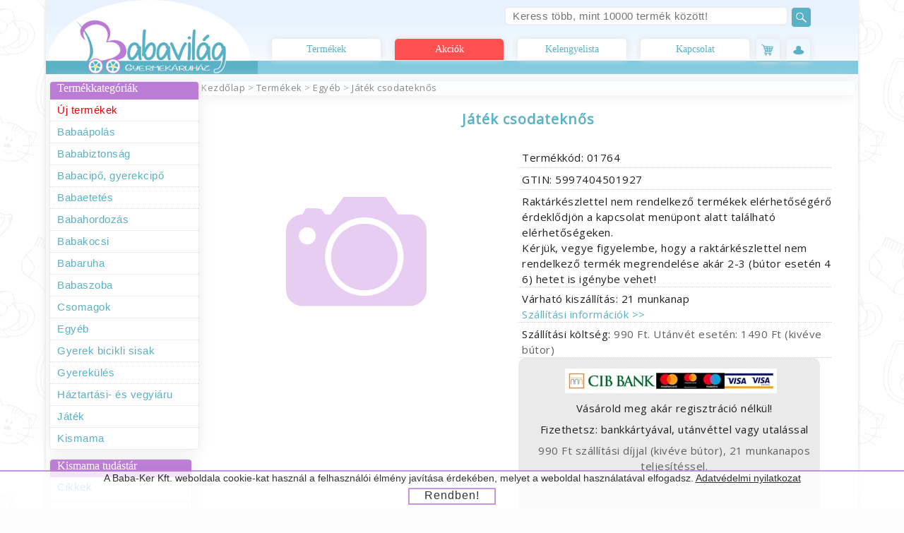

--- FILE ---
content_type: text/html; charset=UTF-8
request_url: https://www.babavilagnet.hu/jatek-csodateknos-01764.html
body_size: 16785
content:
<!Doctype html>
<html lang="hu" itemscope itemtype="http://schema.org/WebSite">

<head>
<meta http-equiv="Content-Type" content="text/html;charset=UTF-8">	
	
					<script>
						gtag('event', 'page_view', {
							'send_to': 'AW-1005396434',
							'ecomm_pagetype': 'category'
						});
					</script>
					<!-- Web layout, design, program: Jaskó Szabolcs 2018 -->
	<title>Játék csodateknős - Babavilág Bababolt webáruház</title>
	<meta name="AUTHOR" content="Baba-Ker Kft.">
	<meta name="COPYRIGHT" content="2026 Baba-Ker Kft. - Jaskó Szabolcs">

	<link rel="icon" type="image/png" href="favicon.jpg">
	<base href="https://www.babavilagnet.hu" content="https://www.babavilagnet.hu">
<meta name="robots" content="all">
			<meta name="viewport" content="width=device-width, initial-scale=1.0">
	<meta name="theme-color" content="var(--maincolor1)">
	
	<!--meta http-equiv="Cache-Control" content="no-cache"-->
	<meta property="og:type" content="website">
	<meta property="og:title" content="Játék csodateknős - Babavilág Bababolt webáruház">
	<meta property="og:url" content="https://www.babavilagnet.hu/jatek-csodateknos-01764.html">
	<meta name="keywords" content="Játék, csodateknős, Babavilág, Babavilág Gyermekáruház, Babavilág Bababolt, bababolt, bébibolt, babaáruház, bababolt Debrecen">
		<meta name="description" content="Játék csodateknős vásárlás 2490.00 Ft-ért a Babavilág Bababoltban! 20000 Ft felett ingyen házhozszállítjuk megrendelésed!">
		<meta property="og:description" content="Játék csodateknős vásárlás 2490.00 Ft-ért a Babavilág Bababoltban! 20000 Ft felett ingyen házhozszállítjuk megrendelésed!">
		<meta property="og:image" content="https://www.babavilagnet.hu/items/babavilag-bababolt-logo-200.jpg">
		<meta name="google-site-verification" content="YNf9m5Le2WszeKCIexnAvKP_zpe9jYKoPvSvz3cyAbc">
	<meta name="google-site-verification" content="PiAaZItIwrflI-SVfdiy1FXKyoV1bGSD04XLmR7XfOE">
	<link rel="preconnect" href="https://www.googleadservices.com">
	<link rel="preconnect" href="https://www.google-analytics.com">
	<link rel="preconnect" href="https://www.googletagmanager.com">
	<link rel="preconnect" href="https://image.arukereso.hu">
	<link rel="preconnect" href="https://fonts.googleapis.com">
	<link rel="preconnect" href="https://fonts.gstatic.com" crossorigin>
	<link href="items/style_new.css?v=202601151" rel="stylesheet" type="text/css">
	<!-- Webshop ügyfél chat -->
	<!--script src="chat.js"></script-->
    <!-- Webshop ügyfél chat vége -->

	<!-- Termékvéleményező -->
	<!--<script src="items/rating.js?version=2"></script>-->
	<!-- Termékvéleményező-->
	<!-- Kosár kiegészítő vége -->
	<script>

	// Mobil kategória betöltése aszinkron módon
	function load_category_tree_mobile(cattype, target_div){
		if(document.getElementById(target_div).innerHTML == ""){
			if (window.XMLHttpRequest) {
				// code for IE7+, Firefox, Chrome, Opera, Safari
				catlxmlhttp = new XMLHttpRequest();
			} else {
				// code for IE6, IE5
				catlxmlhttp = new ActiveXObject("Microsoft.XMLHTTP");
			}
			catlxmlhttp.onreadystatechange = function() {
				if (catlxmlhttp.readyState == 4 && catlxmlhttp.status == 200) {
					document.getElementById(target_div).innerHTML = catlxmlhttp.responseText;
				}
			};
			catlxmlhttp.open("GET","kategoria_listazo_2018_3.php?type="+cattype,true);
			catlxmlhttp.send();
		}
	}

	// Desktop kategória betöltése aszinkron módon
	function load_category_tree_desktop(cattype, target_div){
		if (window.XMLHttpRequest) {
			// code for IE7+, Firefox, Chrome, Opera, Safari
			catrxmlhttp = new XMLHttpRequest();
		} else {
			// code for IE6, IE5
			catrxmlhttp = new ActiveXObject("Microsoft.XMLHTTP");
		}
		catrxmlhttp.onreadystatechange = function() {
			if (catrxmlhttp.readyState == 4 && catrxmlhttp.status == 200) {
				document.getElementById(target_div).innerHTML = catrxmlhttp.responseText;
			}
		};
		//catrxmlhttp.open("GET","kategoria_listazo_2018_3.php?type="+cattype,true);
		catrxmlhttp.open("GET","desktop_categories.php",true);
		catrxmlhttp.send();
	}

	//load_category_tree_mobile("mobile", "small_header_category_wrapper_categories");

	/*if(1199<window.innerWidth) {
		load_category_tree_desktop("desktop", "big_menu_wrapper");
	}*/

	function hide_black_friday_popup() {
		document.getElementById("pu_frame").style.visibility = "hidden";

		if (window.XMLHttpRequest) {
			// code for IE7+, Firefox, Chrome, Opera, Safari
			xmlhttp = new XMLHttpRequest();
		} else {
			// code for IE6, IE5
			xmlhttp = new ActiveXObject("Microsoft.XMLHTTP");
		}
		xmlhttp.onreadystatechange = function() {
			if (xmlhttp.readyState == 4 && xmlhttp.status == 200) {

			}
		};
		xmlhttp.open("GET","hide_black_friday.php",true);
		xmlhttp.send();
	}

	</script>

	<!-- Google gyorskereső -->
	<script type="application/ld+json">
	{
		"@context": "http://schema.org",
		"@type": "WebSite",
		"url": "https://www.babavilagnet.hu",
		"potentialAction": {
			"@type": "SearchAction",
			"target": "https://www.babavilagnet.hu/kereses.html?keres={search_term_string}",
			"query-input": "required name=search_term_string"
		},
		"sameAs" : [
			   "https://www.facebook.com/babavilag.gyermekaruhaz",
			   "https://www.instagram.com/babavilaghu"
			   ]
	}
	</script>
		
	<!-- Google gyorskereső vége -->

	<!-- Google Tag Manager -->
	<script>(function(w,d,s,l,i){w[l]=w[l]||[];w[l].push({'gtm.start':
	new Date().getTime(),event:'gtm.js'});var f=d.getElementsByTagName(s)[0],
	j=d.createElement(s),dl=l!='dataLayer'?'&l='+l:'';j.async=true;j.src=
	'https://www.googletagmanager.com/gtm.js?id='+i+dl;f.parentNode.insertBefore(j,f);
	})(window,document,'script','dataLayer','GTM-MX6N492');</script>
	<!-- End Google Tag Manager -->
	
	<!-- Facebook Pixel Code -->
	<script>!function(f,b,e,v,n,t,s){if(f.fbq)return;n=f.fbq=function(){n.callMethod?n.callMethod.apply(n,arguments):n.queue.push(arguments)};if(!f._fbq)f._fbq=n;n.push=n;n.loaded=!0;n.version='2.0';n.queue=[];t=b.createElement(e);t.async=!0;t.src=v;s=b.getElementsByTagName(e)[0];s.parentNode.insertBefore(t,s)}(window,document,'script','https://connect.facebook.net/en_US/fbevents.js');
	fbq('init', '1829028664531832');
	fbq('track', 'PageView');
	
		fbq('track', 'ViewContent', {
		  content_name: 'Játék csodateknős',
		  content_ids: ['01764'],
		  contents: [{'id': '01764', 'quantity': '1'}],
		  content_type: 'product',
		  value: 2490.00,
		  currency: 'HUF'
		 });
		 
	var bvpagetype = "product";	</script>

		<style>
	#customer_support {
		width: 240px;
		height: 40px;
		background-color: #fafafa;
		position: fixed;
		bottom: 0px;
		right: 80px;
		/*border: 1px solid #ff9a4b;  */
		border-top: 3px solid var(--maincolor1);
		border-radius: 10px 10px 2px 2px;
		background: linear-gradient(to bottom, #ffffff, #ffffff);
		text-align: center;
		box-shadow: 0px 0px 4px 2px #888;
		transition: 0.5s;
	}

	#customer_support:hover {
		height: 320px;
	}

	#customer_support_inner {
		width: 100%;
		margin-top: 15px;
	}

	span.customer_support_title {
		font-family: Arial;
		font-size: 13px;
		letter-spacing: 0.5px;
		color: #606060;
		margin-top: 10px;
		display: inline-block;
		font-weight: bold;
	}

	input.dyn_width_input {
		background-color: #ffffff;
		border: 1px solid #bababa;
		margin-top: 10px;
		width: 90%;
		height: 35px;
		font-size: 16px;
		display: inline-block;
		top: 15px;
		padding: 5px;
		margin-left: auto;
		margin-right: auto;
		display: block;
	}

	textarea.dyn_width_input {
		margin-top: 10px;
		width: 90%;
		height: 100px;
		font-size: 16px;
		display: inline-block;
		top: 15px;
		padding: 5px;
	}

	select.dyn_width_input {
		margin-top: 10px;
		width: 90%;
		height: 35px;
		font-size: 16px;
		display: inline-block;
		top: 15px;
		padding: 5px;
	}

	font.centered_title {
		font-family: Tahoma;
		font-size: 16px;
		display: inline-block;
		margin-top: 15px;
	}

	input.customer_support_name {
		width: 95%;
		height: 30px;
		background: #ffffff;
		border: 1px solid #ddd;
		border-radius: 5px;
		letter-spacing: 1px;
		padding: 3px;
	}

	#customer_support_inner_messages_background {
		display: inline-block;
		width: 95%;
		height: 200px;
		background-color: #fff;
		border: 0px solid #ddd;
		border-radius: 10px;
		font-size: 14px;
		text-align: left;
		letter-spacing: 1px;
		padding:5px;
		overflow: auto;
		color: #666;
		word-wrap: break-word;
	}

	.social_title {
		width: 200px;
		height: 32px;
		float: left;
		margin-top: 10px;
		font-family: Open Sans;
		color: var(--maincolor1);
		margin-left: 10px;
	}
	</style>

	<script src="items/site_script.js?v=202601152"></script>
	<!-- Kosár kiegészítő -->

	<script async src="items/cart.js?v=120260115"></script>
	<script async src="items/scroller.js?v=2"></script>
</head>

<body onload="autoload()" onresize="resize_event()" id="body">

<!-- Google Tag Manager (noscript) -->
<noscript><iframe src="https://www.googletagmanager.com/ns.html?id=GTM-MX6N492"
height="0" width="0" style="display:none;visibility:hidden"></iframe></noscript>
<!-- End Google Tag Manager (noscript) -->

	<div id="site_message_fade"></div>
<div id="site_message"></div>

<input type="hidden" id="promopos" value="0">
<input type="hidden" id="promostepwidth" value="0">

<div class="header_back">
</div>
<div class="sitewrapper">
	<div class="header">
			<a href="https://www.babavilagnet.hu" title="A Babavilág Gyermekáruház kezdőlapja"><div class="logo" ></div></a>
			<div class="header_right">
			<div class="header_right_top">
			<div class="header_right_contact" style=""></div>
				<form method="GET" action="kereses.html">
					<input type="search" name="keres" class="header_search"  placeholder="Keress több, mint 10000 termék között!" id="header_search" onkeyup="top_fast_search(this.value, 'desktop_search_suggestions')" autocomplete="off" value="">
					<input type="submit" value="" class="top_search_submit">
				</form>
				<div class="desktop_search_suggestions" id="desktop_search_suggestions" style="display: none;">
				</div>
			</div>

			<div class="header_right_bottom">
				<div id="navi_wrapper">
					<nav>

					<a href="termekek.html" class="navi_text" title="Termékek">Termékek</a>
					<a href="akcios-termekek.html" class="navi_text" style="background-color: #ff5050; color: #ffffff; title="Akciók">Akciók</a>
					<!--a href="akcios-termekek.html" class="navi_text" title="Karácsonyi ötletek" style="background-color: #ca0000; color: #ffffff; font-size: 12px;">🎄 Karácsonyi ötletek</a-->
					<!--a href="black-friday.html" class="navi_text" style="background-color: #000000; color:#f00000;" title="Black Friday">Black Friday</a-->
					<a href="kelengyelista.html" class="navi_text" title="Kelengyelista">Kelengyelista</a>
					<a href="kapcsolat.html" class="navi_text" title="Kapcsolat">Kapcsolat</a>
				
					</nav>
				</div>

				
					<div class="header_button" style="background-image: url('items/cart_icon_blue.svg')" id="header_button_profile" onclick="small_header_tab_wrapper_visible('small_header_category_wrapper_cart')"><span id="cart_product_count_dt_button" style="display: block; border-radius:5px; width: 20px; color: #ffffff;margin-top:2px;margin-left: 18px;font-size: 12px;font-weight: bold; background-color: var(--maincolor2); font-family: Arial; text-align: center;"></span></div>
									<div class="header_button" style="background-image: url('items/user_icon.svg')" id="header_button_cart" onclick="small_header_tab_wrapper_visible('small_header_category_wrapper_user')"></div>
			</div>
		</div>
	</div>

	<!-- Tartalom rész -->
	<div class="content_wrapper">

		<!-- Bal oldali sáv -->
		<div class="content_left">
			<div style="height: auto;">
				<div class="content_left_box" style="position: absolute; background-color: #fff; z-index: 5; width: auto;">
					<span class="content_left_box_title">Termékkategóriák</span>
					<div class="big_menu_wrapper" id="big_menu_wrapper" style="height: auto;"><!--embed type="text/plain" src="desktop_categories.php"--></div>
				</div>
			</div>

			
				<div class="content_left_box"  style="margin-top: 545px;">
					<span class="content_left_box_title">Kismama tudástár</span>
					<a href="cikkek.html" title="Cikkek" class="content_left_box_text">Cikkek</a>
						<a href="programok.html" title="Programok" class="content_left_box_text">Programok</a>
						<a href="esemenyek.html" title="Események" class="content_left_box_text">Események</a>
						</div>
				
				<div class="content_left_box" >
					<span class="content_left_box_title">Ingyenes kiadványaink</span>
					
					<a href="files/babavilag-babak-lapja-extra-2024-10.pdf" target="_blank"><img class="content_left_image" src="images/content/original/babavilag-babak-lapja-extra-2024-10.jpg" alt="Babák Lapja - Babavilág Gyermekáruház aktuális, kibővített magazinja" title="Babák Lapja - Babavilág Gyermekáruház aktuális, kibővített magazinja"></a>
					
					<a href="files/venicci-katalogus-2023.pdf" target="_blank"><img class="content_left_image" src="images/content/original/venicci-katalogus-2023.jpg" alt="Venicci katalógus" title="Venicci katalógus"></a>
					</div>
				
				<div class="content_left_box" >
					<span class="content_left_box_title">Vásárlási tanácsok</span>
					<a href="kelengyelista.html" title="Kelengyelista" class="content_left_box_text">Kelengyelista</a>
						<a href="szulesi-lista-kismamaknak.html" title="Szülési lista kismamáknak" class="content_left_box_text">Szülési lista kismamáknak</a>
						</div>
				
				<div class="content_left_box" >
					<span class="content_left_box_title">Információk</span>
					<a href="unnepi-nyitvatartas.html" title="Ünnepi nyitvatartás" class="content_left_box_text">Ünnepi nyitvatartás</a>
						<a href="rolunk.html" title="Rólunk" class="content_left_box_text">Rólunk</a>
						<a href="kapcsolat.html" title="Kapcsolat" class="content_left_box_text">Kapcsolat</a>
						<a href="szallitasi-informaciok.html" title="Szállítási információk" class="content_left_box_text">Szállítási információk</a>
						<a href="babavilag-bolt-partnerei.html" title="Babavilág Bolt partnerei" class="content_left_box_text">Babavilág Bolt partnerei</a>
						<a href="franchise-bababoltot-keresunk.html" title="Franchise bababoltot keresünk" class="content_left_box_text">Franchise bababoltot keresünk</a>
						<a href="altalanos-szerzodesi-feltetelek.html" title="Általános Szerződési Feltételek" class="content_left_box_text">Általános Szerződési Feltételek</a>
						<a href="cib-kartyas-fizetes-gyakran-feltett-kerdesek.html" title="CIB kártyás fizetés gyakran feltett kérdések" class="content_left_box_text">CIB kártyás fizetés gyakran feltett kérdések</a>
						<a href="cib-vasarlasi-tajekoztato.html" title="CIB vásárlási tájékoztató" class="content_left_box_text">CIB vásárlási tájékoztató</a>
						<a href="adatvedelmi-nyilatkozat.html" title="Adatvédelmi nyilatkozat" class="content_left_box_text">Adatvédelmi nyilatkozat</a>
						<a href="allasajanlat.html" title="Állásajánlat" class="content_left_box_text">Állásajánlat</a>
						<a href="nyeremenyjatek-szabalyzat.html" title="Nyereményjáték szabályzat" class="content_left_box_text">Nyereményjáték szabályzat</a>
						<a href="nagykereskedes-bababoltoknak.html" title="Nagykereskedés bababoltoknak" class="content_left_box_text">Nagykereskedés bababoltoknak</a>
						<a href="termekvisszahivas.html" title="Termékvisszahívás" class="content_left_box_text">Termékvisszahívás</a>
						<a href="termek-visszakuldes-visszafizetes.html" title="Termék visszaküldés, visszafizetés" class="content_left_box_text">Termék visszaküldés, visszafizetés</a>
						</div>
						</div>
		<!-- Bal oldali sáv vége -->

		<!-- Dinamikus tartalom -->
		<div class="content_right">
			
				<div class="content_right_navigation_info">
					
		<!--<a class="header_navigation_link" style="cursor:pointer" onclick="window.history.back()" title="Ugrás vissza">Vissza</a> - -->
		<a class="header_navigation_link" href="https://www.babavilagnet.hu" title="Kezdőlap">Kezdőlap</a> >
		
			<a class="header_navigation_link" href="termekek.html" title="Termékek">Termékek</a> >
			<a class="header_navigation_link" href="egyeb.html" title="Egyéb">Egyéb</a> >
		<a class="header_navigation_link" title="Játék csodateknős">Játék csodateknős</a>
		
		<script type="application/ld+json">
			{
			 "@context": "https://schema.org",
			 "@type": "BreadcrumbList",
			 "itemListElement":
			 [
				,{
				   "@type": "ListItem",
				   "position": 1,
				   "item":
				   {
					"@id": "https://www.babavilagnet.hu/egyeb.html",
					"name": "Egyéb"
					}
				}
				
			,{
			   "@type": "ListItem",
			   "position": 2,
			   "item":
			   {
				"@id": "https://www.babavilagnet.hu/jatek-csodateknos-01764.html",
				"name": "Játék csodateknős"
				}
			}
			]
			}
			</script>
		
				</div>
							

			<h2 class="title_sub"></h2>
				

		<div>
			
			<form method="get">
			</form>
		</div>
			<h1 class="product_name">Játék csodateknős</h1>
			
				<div class="product_detail_section" style="border: 0px; border-radius: 0px; box-shadow: 0px 0px 0px #fff;">
					<img src="items/no_picture.png" class="product_main_picture" style="width: 100%; display:block" alt="Játék csodateknős" title="Játék csodateknős" />
				</div>
				
			<div class="product_detail_section">
				<!--a href="akcios-termekek.html"><span class="product_detail_cell" style="background-color:#ca0000; color:#ffffff; font-weight:bold;">Karácsonyi ajándék ötletek >></span></a-->
				<!--a href="black-friday.html"><span class="product_detail_cell" style="background-color:#000000; color:#ffffff; font-weight:bold;">BLACK FRIDAY - kattints a termékekért!</span></a-->
				<!--a href="kapcsolat.html"><span class="product_detail_cell" style="background-color:#ffffff; color:#ff0000; font-weight:bold;">Üzleteink ma 13:00-ig nyitva vannak - Ünnepi nyitva tartásért kattints ide</span></a-->
				<span class="product_detail_cell">Termékkód: 01764</span><span class="product_detail_cell">GTIN: 5997404501927</span>
				<!--a href="unnepi-nyitvatartas.html"><span class="product_detail_cell" style="color:#ca0000; font-weight:bold;">Üzleteink ünnepi nyitva tartása >></span></a-->
				<span class="product_detail_cell">
						Raktárkészlettel nem rendelkező termékek elérhetőségéről érdeklődjön a kapcsolat menüpont alatt található elérhetőségeken. <br>
						Kérjük, vegye figyelembe, hogy a raktárkészlettel nem rendelkező termék megrendelése akár 2-3 (bútor esetén 4-6) hetet is igénybe vehet!
						
					</span>
					<!--span class="product_detail_cell" style="color: #e00000; font-size: 13px; text-align: justify; width:95%;">Kedves látogatónk!<br> December 18-án, vasárnap, ünnepi nyitvatartással várnak üzleteink Debrecenben, Nyíregyházán, Miskolcon és Békéscsabán!<br><a href="kapcsolat.html" target="_blank">Részletek</a></span-->
					<span class="product_detail_cell">Várható kiszállítás: 21 munkanap<br><a href="szallitasi-informaciok.html">Szállítási információk >></a></span>
					
					<span class="product_detail_cell">Szállítási költség: <span style="color: #606060">990 Ft. Utánvét esetén: 1490 Ft (kivéve bútor)</span></span>
					
				<div class="product_detail_cell" style="width: 95%; min-height: 70px; background-color: #eaeaea; border-radius: 10px; border-bottom: 0px;">
				
				<img src="items/cib_card_logo_small.jpg" style="margin-top: 10px;" title="A biztonságos bankkártyás fizetést a CIB Bank Zrt. biztosítja." />
				<span class="product_detail_cell" style="margin-bottom: 20px; border-bottom: 0px; margin-bottom: 0px;">Vásárold meg akár regisztráció nélkül!</span>
				<span class="product_detail_cell" style="margin-bottom: 20px; border-bottom: 0px; margin-bottom: 0px;">Fizethetsz: bankkártyával, utánvéttel vagy utalással</span>
				<!--span class="product_detail_cell" style="margin-bottom: 20px; border-bottom: 0px; margin-bottom: 0px;">Átveheted: személyesen vagy házhozszállítással</span-->
				<span class="product_detail_cell" style="margin-bottom: 20px; border-bottom: 0px; color: #606060;">990 Ft szállítási díjjal (kivéve bútor), 21 munkanapos teljesítéssel.</span>
				<span class="product_detail_cell" style="margin-bottom: 10px; border-bottom: 0px; margin-bottom: 20px; ">
					
					</span><span class="product_detail_cell" style="margin-top: -20px; margin-bottom: 20px; font-size: 12px; font-weight: bold; border-bottom: 0px; color: #275600">Ingyenesen szállítjuk megrendelésed, ha a termék mellé még 17510 Ft értékben vásárolsz!</span>
				</div>
				
				</div>
				<div class="product_parameter_section">
					<span class="product_parameter_cell" style="background-color: #eaeaea; color: #40b0d0; font-weight: bold; text-align: center; font-size: 20px; border-bottom: 0px; border-radius: 5px;">Termékjellemzők</span>
					
				</div><div id="right_content_cell_product_info_parameter" style="text-align: center;">
				<div id="right_content_cell_product_info_price">
				
				<div class="right_content_cell_product_description_wrapper" style="display: block;  overflow: auto;">
				</div>
				
				<div class="product_parameter_section">
					<span class="product_box_section_title">Kérdésed van? Megválaszoljuk!</span>
					<span style="font-size: 12px; text-align: center; margin: auto; margin-top: 10px; display: block; font-family: 'Open Sans'; letter-spacing: 1px;">Kérjük, töltsd ki a lenti űrlapot és kollégáink hamarosan válaszolnak!</span>
					<form method="post">
						<input type="text" name="product_info_question_name" class="product_info_question" style="margin-top: 10px;" placeholder="Név" value="" />
						<input type="text" name="product_info_question_email" class="product_info_question" placeholder="E-mail" value="" />
						<span style="font-size: 12px; text-align: center; margin: auto; margin-top: 10px; display: block; font-family: 'Open Sans'; letter-spacing: 1px;">A kérdés megjelenhet a termék adatlap alatt, így az személyes adatot (név, email telefonszám) az üzenet szövege ne tartalmazzon. Köszönjük!</span>
						<textarea class="product_info_question" name="product_info_question_text" placeholder="Azt szeretném kérdezni..."></textarea>
						<input type="text" name="product_info_question_cnum" class="product_info_question" placeholder="Mennyi 47 és 16 összege?" />
						<input type="hidden" name="product_info_question_cres" value="63" />
						<span>Adataid bizalmasan kezeljük, melyről bővebben az <a href="adatvedelmi-nyilatkozat.html">adatvédelmi nyilatkozatban</a> olvashatsz. <br>Az "Elküldöm" gombra kattintva elfogadod a benne foglaltakat.</span>
						<input type="submit" name="product_info_question_send" class="product_info_question" style="font-size: 18px; color: #40b0d0; height: 30px;" value="Elküldöm!" />
					</form>
				</div>
				
					<div class="product_parameter_section">
					<span class="product_box_section_title">Forgalmazott márkáink</span>
					<div style="display: inline-block; width: 100%; height: auto; text-align: justify;">
					<a href="kereses.html?keres=Thermobaby"><img style="display: block; /*border-bottom: 1px solid var(--maincolor1);*/ margin-left: 20px; margin-top: 20px; float: left; width: auto; height: 60px;" src="images/brand/thermobaby.png" alt="Thermobaby" /></a><a href="kereses.html?keres=Drewex"><img style="display: block; /*border-bottom: 1px solid var(--maincolor1);*/ margin-left: 20px; margin-top: 20px; float: left; width: auto; height: 60px;" src="images/brand/drewex.png" alt="Drewex" /></a><a href="kereses.html?keres=Adbor"><img style="display: block; /*border-bottom: 1px solid var(--maincolor1);*/ margin-left: 20px; margin-top: 20px; float: left; width: auto; height: 60px;" src="images/brand/adbor.png" alt="Adbor" /></a><a href="kereses.html?keres=Migo"><img style="display: block; /*border-bottom: 1px solid var(--maincolor1);*/ margin-left: 20px; margin-top: 20px; float: left; width: auto; height: 60px;" src="images/brand/migo.jpg" alt="Migo" /></a><a href="kereses.html?keres=Timba"><img style="display: block; /*border-bottom: 1px solid var(--maincolor1);*/ margin-left: 20px; margin-top: 20px; float: left; width: auto; height: 60px;" src="images/brand/timba.png" alt="Timba" /></a><a href="kereses.html?keres=Faktum"><img style="display: block; /*border-bottom: 1px solid var(--maincolor1);*/ margin-left: 20px; margin-top: 20px; float: left; width: auto; height: 60px;" src="images/brand/faktum.jpg" alt="Faktum" /></a><a href="kereses.html?keres=Baby Mix"><img style="display: block; /*border-bottom: 1px solid var(--maincolor1);*/ margin-left: 20px; margin-top: 20px; float: left; width: auto; height: 60px;" src="images/brand/baby-mix.png" alt="Baby Mix" /></a><a href="kereses.html?keres=Mam"><img style="display: block; /*border-bottom: 1px solid var(--maincolor1);*/ margin-left: 20px; margin-top: 20px; float: left; width: auto; height: 60px;" src="images/brand/mam.jpg" alt="Mam" /></a><a href="kereses.html?keres=Szamos"><img style="display: block; /*border-bottom: 1px solid var(--maincolor1);*/ margin-left: 20px; margin-top: 20px; float: left; width: auto; height: 60px;" src="images/brand/szamos.png" alt="Szamos" /></a><a href="kereses.html?keres=Richter"><img style="display: block; /*border-bottom: 1px solid var(--maincolor1);*/ margin-left: 20px; margin-top: 20px; float: left; width: auto; height: 60px;" src="images/brand/richter.png" alt="Richter" /></a><a href="kereses.html?keres=Caretero"><img style="display: block; /*border-bottom: 1px solid var(--maincolor1);*/ margin-left: 20px; margin-top: 20px; float: left; width: auto; height: 60px;" src="images/brand/caretero.png" alt="Caretero" /></a><a href="kereses.html?keres=Kunert"><img style="display: block; /*border-bottom: 1px solid var(--maincolor1);*/ margin-left: 20px; margin-top: 20px; float: left; width: auto; height: 60px;" src="images/brand/kunert.png" alt="Kunert" /></a><a href="kereses.html?keres=Konig Kids"><img style="display: block; /*border-bottom: 1px solid var(--maincolor1);*/ margin-left: 20px; margin-top: 20px; float: left; width: auto; height: 60px;" src="images/brand/konig-kids.png" alt="Konig Kids" /></a><a href="kereses.html?keres=Oketi Poketi"><img style="display: block; /*border-bottom: 1px solid var(--maincolor1);*/ margin-left: 20px; margin-top: 20px; float: left; width: auto; height: 60px;" src="images/brand/oketi-poketi.jpg" alt="Oketi Poketi" /></a><a href="kereses.html?keres=Sensillo"><img style="display: block; /*border-bottom: 1px solid var(--maincolor1);*/ margin-left: 20px; margin-top: 20px; float: left; width: auto; height: 60px;" src="images/brand/sensillo.jpg" alt="Sensillo" /></a><a href="kereses.html?keres=Yo"><img style="display: block; /*border-bottom: 1px solid var(--maincolor1);*/ margin-left: 20px; margin-top: 20px; float: left; width: auto; height: 60px;" src="images/brand/yo.png" alt="Yo" /></a><a href="kereses.html?keres=Brevi"><img style="display: block; /*border-bottom: 1px solid var(--maincolor1);*/ margin-left: 20px; margin-top: 20px; float: left; width: auto; height: 60px;" src="images/brand/brevi.png" alt="Brevi" /></a></div></div>
				<script type="application/ld+json">
				{
				"@context": "http://schema.org/",
				"@type": "Product",
				"name": "Játék csodateknős",
				"brand": {
					"@type": "Thing",
					"name": ""
				  },
				"image": "https://www.babavilagnet.hu/images/product/600p/",
				"description": "",
				"sku": "01764",
				"gtin13": "5997404501927",
				"offers": {
					"@type": "Offer",
					"priceCurrency": "HUF",
					"price": "2490.00",
					"priceValidUntil": "2026-12-31",
					"itemCondition": "http://schema.org/NewCondition",
					"availability": "http://schema.org/OutOfStock",
					"seller": {
						"@type": "Organization",
						"name": "Babavilág Gyermekáruház",
						"url": "https://www.babavilagnet.hu"
						},
					"url": "https://www.babavilagnet.hu/jatek-csodateknos-01764.html"
					}
				
				
				
				
				}

				</script>
			
				<div class="product_parameter_section">
					<span class="product_box_section_title">Ajánlott termékeink</span>
				</div>
			</div>
			</div>	</div>
	<!-- Dinamikus tartalom vége -->

	</div>
	<!-- Tartalom rész vége -->

	
		<!-- Kulcsszavak, gyorskereséshez -->
		<div class="footer_wrapper" style="min-height: 50px; font-family: 'Open Sans', Sans-Serif; text-align: center;"><a href="https://www.babavilagnet.hu/adbor-babakocsi.html" rel="nofollow" style="display: inline-block;"><span class="fast_category_jump" style="display: inline-block; float: none;">Adbor babakocsi</span></a>
				<a href="https://www.babavilagnet.hu/gyerekules.html" rel="nofollow" style="display: inline-block;"><span class="fast_category_jump" style="display: inline-block; float: none;">Autós gyerekülés</span></a>
				<a href="https://www.babavilagnet.hu/babahordozo.html" rel="nofollow" style="display: inline-block;"><span class="fast_category_jump" style="display: inline-block; float: none;">Babahordozó</span></a>
				<a href="https://www.babavilagnet.hu/babakocsi.html" rel="nofollow" style="display: inline-block;"><span class="fast_category_jump" style="display: inline-block; float: none;">Babakocsi</span></a>
				<a href="https://www.babavilagnet.hu/bebior.html" rel="nofollow" style="display: inline-block;"><span class="fast_category_jump" style="display: inline-block; float: none;">Bébiőr</span></a>
				<a href="https://www.babavilagnet.hu/bundazsak.html" rel="nofollow" style="display: inline-block;"><span class="fast_category_jump" style="display: inline-block; float: none;">Bundazsák</span></a>
				<a href="https://www.babavilagnet.hu/csorgo.html" rel="nofollow" style="display: inline-block;"><span class="fast_category_jump" style="display: inline-block; float: none;">Csörgő</span></a>
				<a href="https://www.babavilagnet.hu/cumisuveg.html" rel="nofollow" style="display: inline-block;"><span class="fast_category_jump" style="display: inline-block; float: none;">Cumisüveg</span></a>
				<a href="https://www.babavilagnet.hu/babahinta.html" rel="nofollow" style="display: inline-block;"><span class="fast_category_jump" style="display: inline-block; float: none;">Elektromos hinta</span></a>
				<a href="https://www.babavilagnet.hu/etetoszek.html" rel="nofollow" style="display: inline-block;"><span class="fast_category_jump" style="display: inline-block; float: none;">Etetőszék</span></a>
				<a href="https://www.babavilagnet.hu/gyerek-fellepo.html" rel="nofollow" style="display: inline-block;"><span class="fast_category_jump" style="display: inline-block; float: none;">Fellépő</span></a>
				<a href="https://www.babavilagnet.hu/babakad.html" rel="nofollow" style="display: inline-block;"><span class="fast_category_jump" style="display: inline-block; float: none;">Fürdető kád</span></a>
				<a href="https://www.babavilagnet.hu/jatszoszonyeg.html" rel="nofollow" style="display: inline-block;"><span class="fast_category_jump" style="display: inline-block; float: none;">Játszószőnyeg</span></a>
				<a href="https://www.babavilagnet.hu/babahordozo-kenguru.html" rel="nofollow" style="display: inline-block;"><span class="fast_category_jump" style="display: inline-block; float: none;">Kenguru</span></a>
				<a href="https://www.babavilagnet.hu/lego.html" rel="nofollow" style="display: inline-block;"><span class="fast_category_jump" style="display: inline-block; float: none;">Lego</span></a>
				<a href="https://www.babavilagnet.hu/legzesfigyelo.html" rel="nofollow" style="display: inline-block;"><span class="fast_category_jump" style="display: inline-block; float: none;">Légzésfigyelő</span></a>
				<a href="https://www.babavilagnet.hu/elektromos-mellszivo.html" rel="nofollow" style="display: inline-block;"><span class="fast_category_jump" style="display: inline-block; float: none;">Mellszívó</span></a>
				<a href="https://www.babavilagnet.hu/nania-gyerekules.html" rel="nofollow" style="display: inline-block;"><span class="fast_category_jump" style="display: inline-block; float: none;">Nania gyerekülés</span></a>
				<a href="https://www.babavilagnet.hu/pelenkazo-komod.html" rel="nofollow" style="display: inline-block;"><span class="fast_category_jump" style="display: inline-block; float: none;">Pelenkázó komód</span></a>
				<a href="https://www.babavilagnet.hu/pelenkazo-lap.html" rel="nofollow" style="display: inline-block;"><span class="fast_category_jump" style="display: inline-block; float: none;">Pelenkázó lap</span></a>
				<a href="https://www.babavilagnet.hu/ulesmagasito.html" rel="nofollow" style="display: inline-block;"><span class="fast_category_jump" style="display: inline-block; float: none;">Ülésmagasító</span></a>
				<a href="https://www.babavilagnet.hu/wc-szukito.html" rel="nofollow" style="display: inline-block;"><span class="fast_category_jump" style="display: inline-block; float: none;">WC szűkítő</span></a>
				<a href="https://www.babavilagnet.hu/zenelo-forgo.html" rel="nofollow" style="display: inline-block;"><span class="fast_category_jump" style="display: inline-block; float: none;">Zenélőforgó</span></a>
				
		</div>
		<!-- Kulcsszavak, gyorskereséshez -->
		
	<div class="footer_wrapper">
		<div class="footer_box">
			<span class="footer_text">Kövess minket!</span><br>
			<span class="footer_text" style="font-size: 14px;">Csatlakozz több, mint 15000 felhasználós közösségünkhöz, hogy értesülj új termékeinkről, kedvezményeinkről, eseményeinkről!</span>
			<div style="width: 100%; display: block; float: left; margin-top: 10px; text-align:center;">
				<a rel="me" href="https://www.facebook.com/babavilag.gyermekaruhaz/" target="_blank"><img src="items/fb.png" class="social_buttons" style="display: inline-block; float: none;" alt="Babavilág Gyermekáruház Facebook oldala" title="Babavilág Gyermekáruház a Facebook oldala"></a>
				<a rel="me" href="https://www.instagram.com/babavilaghu/" target="_blank"><img src="items/insta.png" class="social_buttons" style="display: inline-block; float: none;" alt="Babavilág Gyermekáruház Instagram bejegyzései" title="Babavilág Gyermekáruház Instagram bejegyzései"></a>
				<a rel="me" href="https://www.youtube.com/user/babavilaghu" target="_blank"><img src="items/yt.png" class="social_buttons" style="display: inline-block; float: none;" alt="Babavilág Gyermekáruház Youtube videói" title="Babavilág Gyermekáruház Youtube videói"></a>
				<a rel="me" href="https://www.tiktok.com/@babavilag?lang=hu-HU" target="_blank"><img src="items/tiktok.png" class="social_buttons" style="display: inline-block; float: none;" alt="Babavilág Gyermekáruház TikTok videói" title="Babavilág Gyermekáruház TikTok videói"></a>
			</div>
			
				<!--<script src="items/newsletter.js"></script>-->

				<div style="display: inline-block; background-color: var(--maincolor1); color: #ffffff; padding: 3px 15px 3px 15px; border-radius: 10px; font-family: 'Open Sans'; cursor: pointer;" onclick="show_newsletter_form()">Feliratkozom a hírlevélre!</div>
						</div>

		<div class="footer_box">
			<span class="footer_text">Miért vásárolj tőlünk?</span>
			<ul class="footer_list">
				<li>Több, mint 25 éves tapasztalattal rendelkezünk</li>
				<li>INGYEN házhozszállítjuk termékedet Magyarországon 20000 Ft feletti rendelés esetén</li>
				<li>Regisztráció nélkül vásárolhatsz online</li>
				<li>Tőlünk vásárolt, lejárt garanciájú termékek javítását is szívesen vállaljuk</li>
				<li>Megbízható bolt minősítéssel rendelkezünk online vásárlóinknak köszönhetően</li>
			</ul>
		</div>

		<div class="footer_box">
			<span class="footer_text">Kérdésed van? Lépj velünk kapcsolatba!</span>
			<ul class="footer_list">
				<li>Cég neve: Baba-Ker Kft. - Adószám: 12826980-2-09</li>
				<li>Webes rendelés és nagykereskedelmi info:<br>
				Telefon: <a href="tel:+3652414690">+36 (52) 414-690</a>, <a href="tel:+36304632063">+36 (30) 463-2063</a></li>
				<li><a href="bababolt-debrecen.html">Debreceni boltunk</a>: <a href="https://goo.gl/maps/5Q1jYkTKH6u7xLg47" rel="nofollow" target="_blank">4025 Debrecen, Nyugati utca 5-7</a><br>
				Telefon: <a href="tel:+3652452046">+36 (52) 452-046</a>, <a href="tel:+36306868672">+36 (30) 686-8672</a></li>
				<li><a href="bababolt-miskolc.html">Miskolci boltunk</a>: <a href="https://goo.gl/maps/qZDNUAv1v6GPo7fU9" rel="nofollow" target="_blank">3527 Miskolc, József Attila utca 27</a><br>
				Telefon: <a href="tel:+36306868671">+36 (30) 686-8671</a>
				</li>
			</ul>
		</div>

		<img src="items/cib_card_logo.png" loading="lazy" style="display: block; margin:auto; margin-top: 10px; margin-bottom: 10px; max-width: 80%; max-height: 140px" alt="A Babavilág Gyermekáruház online biztonságos tranzakciós hátterét a CIB Bank Zrt. szolgáltatja" title="A Babavilág Gyermekáruház online biztonságos tranzakciós hátterét a CIB Bank Zrt. szolgáltatja" >
		<!-- ÁRUKERESŐ.HU - PLEASE DO NOT MODIFY THE LINES BELOW -->
		<div style="background: transparent; text-align: center; padding: 0; margin: 0 auto;">
		<!--
		<a title="Árukereső.hu" href="https://www.arukereso.hu"><img src="https://image.arukereso.hu/trustedbadge/134003-80x80-dac479daa0d541d8991ae03309dfa2cc.png" alt="Árukereső.hu" style="border-style:none;"></a>
		-->
		</div>
		<!-- ÁRUKERESŐ.HU CODE END -->
		
		<!-- ÁRUKERESŐ.HU CODE - PLEASE DO NOT MODIFY THE LINES BELOW -->
		<div style="background: transparent; text-align: center; padding: 0; margin: 0 auto; width: 120px">
		<a title="Árukereső.hu" style="line-height:16px;font-size: 11px; font-family: Arial, Verdana; color: #000" href="https://www.arukereso.hu/">Árukereső.hu</a>
		</div>
		<!-- ÁRUKERESŐ.HU CODE END -->

	</div>
</div>

<div class="small_header" id="small_header">
	<div class="small_header_inner">
		<div class="small_icon" style="background-image: url('items/categories_icon.svg')" onclick="small_header_tab_wrapper_visible('small_header_category_wrapper_categories')"></div>
		<a href="https://www.babavilagnet.hu"><div class="small_logo"></div></a>
		<form method="get" action="kereses.html">
			<input type="text" name="keres" class="small_search" placeholder="Keresés..." onkeyup="top_fast_search(this.value, 'mobile_search_suggestions')" autocomplete="off">
		</form>
		<div class="small_icon" style="background-image: url('items/user_icon.svg')" onclick="small_header_tab_wrapper_visible('small_header_category_wrapper_user')"></div>
		<div class="small_icon" style="background-image: url('items/cart_icon_blue.svg')" onclick="small_header_tab_wrapper_visible('small_header_category_wrapper_cart')"><span id="cart_product_count_mob_button" style="display: block; border-radius:5px; width: 20px; color: #ffffff;margin-top:2px;margin-left: 18px;font-size: 12px;font-weight: bold; background-color: var(--maincolor2); font-family: Arial; text-align: center;"></span></div>	</div>

	<div class="small_header_inner" style="background-color: #ffffff; max-width: 400px; margin-top: 50px;" id="mobile_search_suggestions"></div>
</div>

<div class="small_header_tab_background" style="visibility: hidden; opacity: 0;" id="small_header_tab_background"  onclick="small_header_tab_wrapper_visible('small_header_category_wrapper_cart')"></div>

	<div class="small_header_tab_wrapper" id="small_header_tab_wrapper" style="left: -100%;">
		<div class="small_header_tab_icons" id="small_header_tab_categories" style="background-image: url('items/categories_icon.svg'); background-size: 40%; border-right: 1px solid #eaeaea;" onclick="small_header_tab_switch('small_header_category_wrapper_categories')" >Kategóriák</div>
		<div class="small_header_tab_icons" id="small_header_tab_pages" style="background-image: url('items/pages_icon_blue.svg'); background-size: 40%; border-right: 1px solid #eaeaea;" onclick="small_header_tab_switch('small_header_category_wrapper_pages')" >Információk</div>
		<div class="small_header_tab_icons" id="small_header_tab_cart" style="background-image: url('items/cart_icon_blue.svg'); background-size: 40%; border-right: 1px solid #eaeaea;" onclick="small_header_tab_switch('small_header_category_wrapper_cart')" >Kosár</div>		<div class="small_header_tab_icons" id="small_header_tab_user" style="background-image: url('items/user_icon.svg'); background-size: 40%;" onclick="small_header_tab_switch('small_header_category_wrapper_user')" >Profilom</div>
		<div class="small_header_tab_content">
			<div id="small_header_category_wrapper_categories" style="display: block;"></div>
				<div id="small_header_category_wrapper_pages" style="display: none;">
			
				<div class="content_left_box"  style="margin-left: 0px; width: 100%; margin-top: 0px; border-radius: 0px; border: 0px;">
					<span class="content_left_box_title">Kismama tudástár</span>
					<a href="cikkek.html" title="Cikkek" class="content_left_box_text">Cikkek</a>
						<a href="programok.html" title="Programok" class="content_left_box_text">Programok</a>
						<a href="esemenyek.html" title="Események" class="content_left_box_text">Események</a>
						
				</div>
				
				<div class="content_left_box"  style="margin-left: 0px; width: 100%; margin-top: 0px; border-radius: 0px; border: 0px;">
					<span class="content_left_box_title">Ingyenes kiadványaink</span>
					
					<a href="files/babavilag-babak-lapja-extra-2024-10.pdf" target="_blank"><img class="content_left_image" src="images/content/original/babavilag-babak-lapja-extra-2024-10.jpg" alt="Babák Lapja Extra - Babavilág Gyermekáruház aktuális, kibővített magazinja" title="Babák Lapja - Babavilág Gyermekáruház aktuális, kibővített magazinja"></a>
					
					<a href="files/venicci-katalogus-2023.pdf" target="_blank"><img class="content_left_image" src="images/content/original/venicci-katalogus-2023.jpg" alt="Venicci katalógus" title="Venicci katalógus"></a>
					
				</div>
				
				<div class="content_left_box"  style="margin-left: 0px; width: 100%; margin-top: 0px; border-radius: 0px; border: 0px;">
					<span class="content_left_box_title">Vásárlási tanácsok</span>
					<a href="kelengyelista.html" title="Kelengyelista" class="content_left_box_text">Kelengyelista</a>
						<a href="szulesi-lista-kismamaknak.html" title="Szülési lista kismamáknak" class="content_left_box_text">Szülési lista kismamáknak</a>
						
				</div>
				
				<div class="content_left_box"  style="margin-left: 0px; width: 100%; margin-top: 0px; border-radius: 0px; border: 0px;">
					<span class="content_left_box_title">Információk</span>
					<a href="unnepi-nyitvatartas.html" title="Ünnepi nyitvatartás" class="content_left_box_text">Ünnepi nyitvatartás</a>
						<a href="rolunk.html" title="Rólunk" class="content_left_box_text">Rólunk</a>
						<a href="kapcsolat.html" title="Kapcsolat" class="content_left_box_text">Kapcsolat</a>
						<a href="szallitasi-informaciok.html" title="Szállítási információk" class="content_left_box_text">Szállítási információk</a>
						<a href="babavilag-bolt-partnerei.html" title="Babavilág Bolt partnerei" class="content_left_box_text">Babavilág Bolt partnerei</a>
						<a href="franchise-bababoltot-keresunk.html" title="Franchise bababoltot keresünk" class="content_left_box_text">Franchise bababoltot keresünk</a>
						<a href="altalanos-szerzodesi-feltetelek.html" title="Általános Szerződési Feltételek" class="content_left_box_text">Általános Szerződési Feltételek</a>
						<a href="cib-kartyas-fizetes-gyakran-feltett-kerdesek.html" title="CIB kártyás fizetés gyakran feltett kérdések" class="content_left_box_text">CIB kártyás fizetés gyakran feltett kérdések</a>
						<a href="cib-vasarlasi-tajekoztato.html" title="CIB vásárlási tájékoztató" class="content_left_box_text">CIB vásárlási tájékoztató</a>
						<a href="adatvedelmi-nyilatkozat.html" title="Adatvédelmi nyilatkozat" class="content_left_box_text">Adatvédelmi nyilatkozat</a>
						<a href="allasajanlat.html" title="Állásajánlat" class="content_left_box_text">Állásajánlat</a>
						<a href="nyeremenyjatek-szabalyzat.html" title="Nyereményjáték szabályzat" class="content_left_box_text">Nyereményjáték szabályzat</a>
						<a href="nagykereskedes-bababoltoknak.html" title="Nagykereskedés bababoltoknak" class="content_left_box_text">Nagykereskedés bababoltoknak</a>
						<a href="termekvisszahivas.html" title="Termékvisszahívás" class="content_left_box_text">Termékvisszahívás</a>
						<a href="termek-visszakuldes-visszafizetes.html" title="Termék visszaküldés, visszafizetés" class="content_left_box_text">Termék visszaküldés, visszafizetés</a>
						
				</div>
							</div>
				<div id="small_header_category_wrapper_cart" style="display: none;">
				<div id="cart_products_side_list">
				<span class="small_header_tab_text" id="cart_products_count">Kosárban 0 db termék</span>
								</div>
				<ul style="background-color: var(--maincolor1); width: 80%; margin-left: 5px; border-radius: 5px; margin-top: 10px;">
					<li><a href="kosar.html" class="small_header_tab_text" style="margin-top: 5px; color: #ffffff; font-weight: bold;">Tovább a pénztárhoz >></a></li>
				</ul>
			</div>
				<div id="small_header_category_wrapper_user" style="display: none;">
				
					<span class="small_header_tab_text">Bejelentkezés regisztrált felhasználók részére</span>

					<form method="post" action="/jatek-csodateknos-01764.html">
						<input type="email" name="login_user_email" id="login_user_email" class="small_header_tab_input" placeholder="E-mail cím" required>
						<input type="password" name="login_user_password" class="small_header_tab_input" placeholder="Jelszó" required>
						<input type="submit" class="small_header_tab_input" name="user_login" value="Bejelentkezés">
					</form>
					<ul>
						<li><a href="regisztracio.html" class="small_header_tab_text" style="margin-top: 5px;">Még nem regisztráltál? Regisztrálok!</a></li>
						<li><a href="elfelejtett-jelszo.html" class="small_header_tab_text" style="margin-top: 5px;">Elfelejtett jelszó</a></li>
					</ul>
					<span class="small_header_tab_text">Tipp: vásárláshoz nem szükséges regisztrálni!</span>
								</div>
			</div>
			<div class="small_header_tab_bottom" onclick="small_header_tab_wrapper_visible()">Elrejt</div>
	</div>

			<!-- Google Analitika -->
		<script>
			(function(i,s,o,g,r,a,m){i['GoogleAnalyticsObject']=r;i[r]=i[r]||function(){
			(i[r].q=i[r].q||[]).push(arguments)},i[r].l=1*new Date();a=s.createElement(o),
			m=s.getElementsByTagName(o)[0];a.async=1;a.src=g;m.parentNode.insertBefore(a,m)
			})(window,document,'script','https://www.google-analytics.com/analytics.js','ga');

			ga('create', 'UA-75304347-1', 'auto');
			ga('send', 'pageview');

			ga('create', 'UA-58965175-1', 'auto', 'clientTracker');
			ga('clientTracker.send', 'pageview');
		</script>
		<!-- Google Analitika vége -->

	
		<script>		
			// Alternatív tracker
			function alttracker(){
				if (window.XMLHttpRequest) {
					// code for IE7+, Firefox, Chrome, Opera, Safari
					altxmlhttp = new XMLHttpRequest();
				} else {
					// code for IE6, IE5
					altxmlhttp = new ActiveXObject("Microsoft.XMLHTTP");
				}
				altxmlhttp.onreadystatechange = function() {
					// oke
				};
				var ref = document.referrer;
				altxmlhttp.open("GET","alternative_tracker.php?surl="+ref+"&durl=/jatek-csodateknos-01764.html",true);
				altxmlhttp.send();				
			}			

			alttracker();
		</script>
		
		<div id="cookie_text" style="position: fixed; width: 100%; min-height: 50px; bottom: 0px; left:0px; background-color: #fff; text-align: center; z-index: 100; opacity: 1; border-top: 2px solid var(--maincolor2); opacity: 0.8;">
			<span style="font-family: 'Open-Sans', Sans-Serif; font-size: 14px;">A Baba-Ker Kft. weboldala cookie-kat használ a felhasználói élmény javítása érdekében, melyet a weboldal használatával elfogadsz. <a style="text-decoration: underline; color: #000000;" href="https://www.babavilagnet.hu/adatvedelmi-nyilatkozat.html">Adatvédelmi nyilatkozat</a></span><br>
			<div style="background-color: #fff; width: 120px; height: 20px; text-align: center; letter-spacing: 1px; display: inline-block; color: #000; margin-top: 5px; margin-bottom: 5px; cursor: pointer; border: 2px solid var(--maincolor2); font-family: 'Open-Sans', Sans-Serif;" onclick="hide_cookie_text()">Rendben!</div>
		</div>
		
		<!-- Alsó termék kosárba rakó gomb -->
		<div id="bottom_addtocart_frame" style="display: block; background-color: #ffffff; width: 100%; height: 40px; position: fixed; bottom: -100px; transition:0.5s; text-align: center; box-shadow: 0px -5px 5px #00000030;">		
		<button class="add_to_cart" style="border: 0px; border-radius: 10px; margin-top: 2px; width:200px;">Nem elérhető</button>
			</div>
		<!-- Alsó termék kosárba rakó gomb vége -->
		
	<!-- Ugrás fel ikon -->
	<div id="to_top" onclick="scrollWin()" style="cursor:pointer;" title="Ugrás az oldal tetejére">
		<span class="customer_support_title" style="cursor:pointer;"></span>
	</div>
	<!-- Ugrás fel ikon vége -->
	
	<!-- Termékkép nagyító -->
	<script src="items/jquery-1.10.2.min.js"></script>
	<script src="items/lightbox-2.6.min.js"></script>
	<link href="items/lightbox.css" rel="stylesheet">
	<!-- Termékkép nagyító -->
	
	<link href="https://fonts.googleapis.com/css?family=Open+Sans&display=swap" rel="stylesheet">

	<!-- Global site tag (gtag.js) - Google Ads: 1005396434 -->
	<script async src="https://www.googletagmanager.com/gtag/js?id=AW-1005396434"></script>
	<script>
	  window.dataLayer = window.dataLayer || [];
	  function gtag(){dataLayer.push(arguments);}
	  gtag('js', new Date());
	  gtag('config', 'AW-1005396434');
	</script>
	
	<!-- Google tag (gtag.js) -->
	<script async src="https://www.googletagmanager.com/gtag/js?id=G-SYXFN75VV6"></script>
	<script>
	  window.dataLayer = window.dataLayer || [];
	  function gtag(){dataLayer.push(arguments);}
	  gtag('js', new Date());
	  gtag('config', 'G-SYXFN75VV6');
	  
	/*
	<!-- Tiktok - kivettem 2023-08-03 -án, mert belassította az oldalt -->	
	!function (w, d, t) {
	  w.TiktokAnalyticsObject=t;var ttq=w[t]=w[t]||[];ttq.methods=["page","track","identify","instances","debug","on","off","once","ready","alias","group","enableCookie","disableCookie"],ttq.setAndDefer=function(t,e){t[e]=function(){t.push([e].concat(Array.prototype.slice.call(arguments,0)))}};for(var i=0;i<ttq.methods.length;i++)ttq.setAndDefer(ttq,ttq.methods[i]);ttq.instance=function(t){for(var e=ttq._i[t]||[],n=0;n<ttq.methods.length;n++)ttq.setAndDefer(e,ttq.methods[n]);return e},ttq.load=function(e,n){var i="https://analytics.tiktok.com/i18n/pixel/events.js";ttq._i=ttq._i||{},ttq._i[e]=[],ttq._i[e]._u=i,ttq._t=ttq._t||{},ttq._t[e]=+new Date,ttq._o=ttq._o||{},ttq._o[e]=n||{};var o=document.createElement("script");o.type="text/javascript",o.async=!0,o.src=i+"?sdkid="+e+"&lib="+t;var a=document.getElementsByTagName("script")[0];a.parentNode.insertBefore(o,a)};

	  ttq.load('CEBKVSBC77UAS1JJNVD0');
	  ttq.page();
	}(window, document, 'ttq');*/

	//ttq.instance('pixel_id_1').track('jatek-csodateknos-01764')
	/*
	function tiktokatc(id, name, price) {
		ttq.track('AddToCart',{content_id: '301', content_type: 'product', content_name: name, quantity: 1, price: price, value: price, currency: 'HUF'});
	}
	*/

	</script>
	<noscript>
	<img height="1" width="1" src="https://www.facebook.com/tr?id=1829028664531832&ev=PageView&noscript=1"/>
	</noscript>
	<!-- End Facebook Pixel Code -->
	<script>
	  if(document.URL.indexOf("kezdolap.html") >= 0 || document.URL.length == 28 || document.URL.length == 27){ 
		home_promo_resizer();
		setInterval(function(){change_promo_image(0,);}, 7000);
	  }
	</script>
</body>
</html>

--- FILE ---
content_type: application/javascript
request_url: https://www.babavilagnet.hu/items/cart.js?v=120260115
body_size: 2985
content:
	// Termék hozzáadása a kosárhoz (termék neve, mennyiség, üzenet megjelenítése a látogatónak)
	function addProduct(pdt, qty, msg) {
		if (window.XMLHttpRequest) {
			// code for IE7+, Firefox, Chrome, Opera, Safari
			xmlhttp = new XMLHttpRequest();
		} else {
			// code for IE6, IE5
			xmlhttp = new ActiveXObject("Microsoft.XMLHTTP");
		}
		xmlhttp.onreadystatechange = function() {
			if (xmlhttp.readyState == 4 && xmlhttp.status == 200) {

			}
		};
		xmlhttp.open("GET","cart.php?product="+pdt+"&product_quantity="+qty,true);
		xmlhttp.send();

		document.getElementById("site_message").style.color = "#008800";
	 	document.getElementById("site_message").style.visibility = "hidden";
		document.getElementById("site_message").style.visibility = "visible";
		document.getElementById("site_message").style.height = "auto";
		document.getElementById("site_message").innerHTML = msg + "<br /><a href=\"kosar.html\" style=\"width: 180px; display: block; margin: auto; border:2px solid #d0d0d0; top: 5px;\">Ugrás a kosárhoz!</a><br /><span onclick=\"hidemsg()\" style=\"width: 180px; display: block; margin: auto; border:2px solid #d0d0d0; top: 5px; cursor: pointer\">Elrejtés</span>";

		document.getElementById("site_message_fade").style.visibility = "hidden";
		document.getElementById("site_message_fade").style.opacity = "0";
		document.getElementById("site_message_fade").style.visibility = "visible";
		document.getElementById("site_message_fade").style.opacity = "0.5";

		window.setTimeout(hidemsg,3000);

		// Módosítja a kosárban levő termékek számát jelző mennyiséget az oldal tetején

		if (window.XMLHttpRequest) {
			// code for IE7+, Firefox, Chrome, Opera, Safari
			xmlhttp = new XMLHttpRequest();
		} else {
			// code for IE6, IE5
			xmlhttp = new ActiveXObject("Microsoft.XMLHTTP");
		}
		xmlhttp.onreadystatechange = function() {
			if (xmlhttp.readyState == 4 && xmlhttp.status == 200) {
				/*document.getElementById("cart_quantity_actual").innerHTML = xmlhttp.responseText;*/
				/*document.getElementById("cart_quantity_actual_mobile").innerHTML = xmlhttp.responseText;*/
				document.getElementById("cart_products_side_list").innerHTML = xmlhttp.responseText;
				
					document.getElementById("cart_product_count_dt_button").innerHTML = document.getElementById("cart_product_count_value").value;
					document.getElementById("cart_product_count_mob_button").innerHTML = document.getElementById("cart_product_count_value").value;
				
			}
		};
		xmlhttp.open("GET","cart_modify.php");
		xmlhttp.send();
	}

	// ChangeLog
	function changelog(msg) {
		if (window.XMLHttpRequest) {
			// code for IE7+, Firefox, Chrome, Opera, Safari
			xmlhttp = new XMLHttpRequest();
		} else {
			// code for IE6, IE5
			xmlhttp = new ActiveXObject("Microsoft.XMLHTTP");
		}
		xmlhttp.onreadystatechange = function() {
			if (xmlhttp.readyState == 4 && xmlhttp.status == 200) {

			}
		};
		xmlhttp.open("GET","changelog.php?msg="+msg,true);
		xmlhttp.send();
	}

	// Megjelenített üzenet elrejtése
	function hidemsg() {
		document.getElementById("site_message").innerHTML = "";
		document.getElementById("site_message").style.visibility = "hidden";

		document.getElementById("site_message_fade").style.opacity = "0";
		document.getElementById("site_message_fade").style.visibility = "hidden";

	}

	// Megrendelés gomb aktiválása, ha minden adat meg lett adva és az adott feltételek teljesülnek
	function accept_order() {		if (
		document.getElementById("accept_gtac").checked == true &&
		document.getElementById("billing_name").value !== "" &&
		document.getElementById("billing_country").value !== "" &&
		document.getElementById("billing_zip_code").value !== "" &&
		document.getElementById("billing_city").value !== "" &&
		document.getElementById("billing_address").value !== "" &&

		document.getElementById("cart_shipping_mode").value !== "0" &&
		document.getElementById("cart_billing_payment").value !== "0" &&

		document.getElementById("cart_email").value !== "" &&
		document.getElementById("cart_telephone").value !== ""
		&&
		(
			(document.getElementById("cart_shipping_mode").value == "1" && document.getElementById("cart_place").value !== "0") || 
			(document.getElementById("cart_shipping_mode").value == "3" && (self_region_check(document.getElementById("shipping_zip_code").value) == true)) || 
			(document.getElementById("cart_shipping_mode").value !== "1" && document.getElementById("cart_shipping_mode").value !== "3")
		)

		){			document.getElementById("order_send").disabled = false;
			document.getElementById("order_send").style.cursor = "default";
			document.getElementById("order_send").style.background = "#AAFFAA";
			//console.log("gomb_aktivalva");
			//console.log("Szallitasi mod id: "+document.getElementById("cart_shipping_mode").value);
			//console.log("Irszam: "+document.getElementById("shipping_zip_code").value);
			//console.log("Irszam check: " + self_region_check(document.getElementById("shipping_zip_code").value));
		}
		else {			document.getElementById("order_send").disabled = true;
			document.getElementById("order_send").style.cursor = "not-allowed";
			document.getElementById("order_send").style.background = "#EEEEEE";
			//console.log("gomb_inaktivalva");		}	}

	// Kosár véglegesítésnél a szállítási módok engedélyezése / tiltása
	function ship_pay_mode() {		accept_order();		// Kiválasztott szállítási mód értékének letárolása változóba
		var csm = document.getElementById("cart_shipping_mode");
		var csmvalue = csm.options[csm.selectedIndex].value;
		var csmtext = csm.options[csm.selectedIndex].text;
		
		// Kiválasztott fizetési mód értékének letárolása változóba
		var cbp = document.getElementById("cart_billing_payment");
		var cbpvalue = cbp.options[cbp.selectedIndex].value;
		//alert("Teszt:" + csmvalue);		// Érték nélküli szállítási mód esetén tiltja a fizetési módot
		if(csmvalue == 0){
			document.getElementById("cart_place").style.display = "none";
			
			document.getElementById("cart_billing_payment").selectedIndex = 0;
			document.getElementById("cart_shipping_price").value = "0";
			document.getElementById("cart_billing_payment").disabled = true;
		}
		else {			document.getElementById("cart_billing_payment").disabled = false;		}

		// Személyes átvétel		if(csmvalue == 1){			document.getElementById("cart_billing_payment").options[1].disabled = false;
			document.getElementById("cart_billing_payment").options[2].disabled = false;
			document.getElementById("cart_billing_payment").options[3].disabled = false;			document.getElementById("cart_billing_payment").options[4].disabled = true;

			document.getElementById("cart_place").style.display = "block";
			document.getElementById("shipbillsame").style.display = "none";
			document.getElementById("shipping_name").style.display = "none";
			document.getElementById("shipping_country").style.display = "none";
			document.getElementById("shipping_zip_code").style.display = "none";
			document.getElementById("shipping_city").style.display = "none";
			document.getElementById("shipping_address").style.display = "none";
			document.getElementById("shipping_note").style.display = "none";

			//document.getElementById("cart_shipping_price").value = "0";
		}

		// Futárral kézbesítés, normál csomag
		if(csmvalue == 2){
			document.getElementById("cart_billing_payment").options[1].disabled = true;
			document.getElementById("cart_billing_payment").options[2].disabled = false;
			document.getElementById("cart_billing_payment").options[3].disabled = false;
			document.getElementById("cart_billing_payment").options[4].disabled = false;

			document.getElementById("cart_place").style.display = "none";
			document.getElementById("shipbillsame").style.display = "inline-block";
			document.getElementById("shipping_name").style.display = "block";
			document.getElementById("shipping_country").style.display = "block";
			document.getElementById("shipping_zip_code").style.display = "block";
			document.getElementById("shipping_city").style.display = "block";
			document.getElementById("shipping_address").style.display = "block";

			//document.getElementById("cart_shipping_price").value = "990";
			
			// Ha készpénzes mód bent maradt, akkor utánvétre állítja alapból
			if(cbpvalue == 1) {
				document.getElementById('cart_billing_payment').value=4;
			}
			//document.getElementById("cart_billing_payment").options[4].disabled = true;
		}

		// Futárral kézbesítés, terjedelmes csomag
		if(csmvalue == 3){
			document.getElementById("cart_billing_payment").options[1].disabled = true;
			document.getElementById("cart_billing_payment").options[2].disabled = false;
			document.getElementById("cart_billing_payment").options[3].disabled = false;
			document.getElementById("cart_billing_payment").options[4].disabled = false;

			document.getElementById("cart_place").style.display = "none";
			document.getElementById("shipbillsame").style.display = "inline-block";
			document.getElementById("shipping_name").style.display = "block";
			document.getElementById("shipping_country").style.display = "block";
			document.getElementById("shipping_zip_code").style.display = "block";
			document.getElementById("shipping_city").style.display = "block";
			document.getElementById("shipping_address").style.display = "block";
			document.getElementById("shipping_note").style.display = "block";

			//document.getElementById("cart_shipping_price").value = "3200";
			//self_region_check(this.value);
		}

		// Ingyenes kiszállítás boltok településén
		if(csmvalue == 4){
			document.getElementById("cart_billing_payment").options[1].disabled = true;
			document.getElementById("cart_billing_payment").options[2].disabled = false;
			document.getElementById("cart_billing_payment").options[3].disabled = false;
			document.getElementById("cart_billing_payment").options[4].disabled = false;

			document.getElementById("cart_place").style.display = "none";
			document.getElementById("shipbillsame").style.display = "inline-block";
			document.getElementById("shipping_name").style.display = "block";
			document.getElementById("shipping_country").style.display = "block";
			document.getElementById("shipping_zip_code").style.display = "block";
			document.getElementById("shipping_city").style.display = "block";
			document.getElementById("shipping_address").style.display = "block";
			document.getElementById("shipping_note").style.display = "block";

			//document.getElementById("cart_shipping_price").value = "0";
		}

		//
		var cart_shipping_price = 0;
		var cart_products_price = parseInt(document.getElementById("cart_products_price").value);
		var cart_shipping_price = parseInt(document.getElementById("cart_shipping_price").value);
		// Kosár termékeinek és szállítási költségének összege
		var cart_total_price = parseInt(cart_products_price+cart_shipping_price);

		if(csmvalue == 2 || csmvalue == 3) {
			if(1<=cart_total_price && cart_total_price<=10000) {
				codvalue = 381;
			}
			if(10001<=cart_total_price && cart_total_price<=20000) {
				codvalue = 635;
			}
			if(20001<=cart_total_price && cart_total_price<=50000) {
				codvalue = 889;
			}
			if(50001<=cart_total_price && cart_total_price<=100000) {
				codvalue = 1143;
			}
			if(100001<=cart_total_price && cart_total_price<=300000) {
				codvalue = 1907;
			}
			if(300001<=cart_total_price && cart_total_price<=500000) {
				codvalue = 3810;
			}
		}	}

	function disable_paymode_automatic(){		document.getElementById("cart_billing_payment").disabled = true;	}

	function set_product_list_mode(listmode){		document.cookie = "product_list_mode=" + listmode;		

		changelog("Terméklista rendezés: "+listmode);
		location.reload();	}

	//disable_paymode_automatic();
	if(document.URL.indexOf("kosar.html?finalize=1") >= 0){ 
		accept_order();
	}

--- FILE ---
content_type: image/svg+xml
request_url: https://www.babavilagnet.hu/items/pages_icon_blue.svg
body_size: 1565
content:
<?xml version="1.0" encoding="UTF-8"?>
<!DOCTYPE svg PUBLIC "-//W3C//DTD SVG 1.1//EN" "http://www.w3.org/Graphics/SVG/1.1/DTD/svg11.dtd">
<!-- Creator: CorelDRAW X7 -->
<svg xmlns="http://www.w3.org/2000/svg" xml:space="preserve" width="66.1458mm" height="66.1458mm" version="1.1" style="shape-rendering:geometricPrecision; text-rendering:geometricPrecision; image-rendering:optimizeQuality; fill-rule:evenodd; clip-rule:evenodd"
viewBox="0 0 6615 6615"
 xmlns:xlink="http://www.w3.org/1999/xlink">
 <defs>
  <style type="text/css">
   <![CDATA[
    .str0 {stroke:#59B1C5;stroke-width:100}
    .fil2 {fill:none}
    .fil0 {fill:#59B1C5}
    .fil1 {fill:#59B1C5;fill-rule:nonzero}
   ]]>
  </style>
 </defs>
 <g id="Layer_x0020_1">
  <metadata id="CorelCorpID_0Corel-Layer"/>
  <rect class="fil0" x="1688" y="5027" width="3397" height="265"/>
  <rect class="fil0" x="1688" y="4498" width="3397" height="265"/>
  <rect class="fil0" x="1688" y="3977" width="1841" height="265"/>
  <rect class="fil0" x="1688" y="3440" width="1841" height="265"/>
  <rect class="fil0" x="1688" y="2910" width="3397" height="265"/>
  <rect class="fil0" x="3100" y="2381" width="1985" height="265"/>
  <rect class="fil0" x="3100" y="1852" width="1988" height="265"/>
  <rect class="fil0" x="3111" y="1323" width="1980" height="265"/>
  <path class="fil1" d="M2920 2648l-265 0 -104 -276 -487 0 -100 276 -260 0 471 -1212 259 0 486 1212zm-449 -480l-168 -449 -164 449 332 0z"/>
  <rect class="fil2 str0" x="4064" y="3439" width="978" height="799"/>
 </g>
</svg>


--- FILE ---
content_type: application/javascript
request_url: https://www.babavilagnet.hu/items/lightbox-2.6.min.js
body_size: 2553
content:
(function(){var b,d,c;b=jQuery;c=(function(){function b(){this.fadeDuration=250;this.fitImagesInViewport=true;this.resizeDuration=700;this.showImageNumberLabel=true;this.wrapAround=false}b.prototype.albumLabel=function(b,c){return"Image "+b+" of "+c};return b})();d=(function(){function c(b){this.options=b;this.album=[];this.currentImageIndex=void 0;this.init()}c.prototype.init=function(){this.enable();return this.build()};c.prototype.enable=function(){var c=this;return b('body').on('click','a[rel^=lightbox], area[rel^=lightbox], a[data-lightbox], area[data-lightbox]',function(d){c.start(b(d.currentTarget));return false})};c.prototype.build=function(){var c=this;b("<div id='lightboxOverlay' class='lightboxOverlay'></div><div id='lightbox' class='lightbox'><div class='lb-outerContainer'><div class='lb-container'><img class='lb-image' src='' /><div class='lb-nav'><a class='lb-prev' href='' ></a><a class='lb-next' href='' ></a></div><div class='lb-loader'><a class='lb-cancel'></a></div></div></div><div class='lb-dataContainer'><div class='lb-data'><div class='lb-details'><span class='lb-caption'></span><span class='lb-number'></span></div><div class='lb-closeContainer'><a class='lb-close'></a></div></div></div></div>").appendTo(b('body'));this.$lightbox=b('#lightbox');this.$overlay=b('#lightboxOverlay');this.$outerContainer=this.$lightbox.find('.lb-outerContainer');this.$container=this.$lightbox.find('.lb-container');this.containerTopPadding=parseInt(this.$container.css('padding-top'),10);this.containerRightPadding=parseInt(this.$container.css('padding-right'),10);this.containerBottomPadding=parseInt(this.$container.css('padding-bottom'),10);this.containerLeftPadding=parseInt(this.$container.css('padding-left'),10);this.$overlay.hide().on('click',function(){c.end();return false});this.$lightbox.hide().on('click',function(d){if(b(d.target).attr('id')==='lightbox'){c.end()}return false});this.$outerContainer.on('click',function(d){if(b(d.target).attr('id')==='lightbox'){c.end()}return false});this.$lightbox.find('.lb-prev').on('click',function(){if(c.currentImageIndex===0){c.changeImage(c.album.length-1)}else{c.changeImage(c.currentImageIndex-1)}return false});this.$lightbox.find('.lb-next').on('click',function(){if(c.currentImageIndex===c.album.length-1){c.changeImage(0)}else{c.changeImage(c.currentImageIndex+1)}return false});return this.$lightbox.find('.lb-loader, .lb-close').on('click',function(){c.end();return false})};c.prototype.start=function(c){var f,e,j,d,g,n,o,k,l,m,p,h,i;b(window).on("resize",this.sizeOverlay);b('select, object, embed').css({visibility:"hidden"});this.$overlay.width(b(document).width()).height(b(document).height()).fadeIn(this.options.fadeDuration);this.album=[];g=0;j=c.attr('data-lightbox');if(j){h=b(c.prop("tagName")+'[data-lightbox="'+j+'"]');for(d=k=0,m=h.length;k<m;d=++k){e=h[d];this.album.push({link:b(e).attr('href'),title:b(e).attr('title')});if(b(e).attr('href')===c.attr('href')){g=d}}}else{if(c.attr('rel')==='lightbox'){this.album.push({link:c.attr('href'),title:c.attr('title')})}else{i=b(c.prop("tagName")+'[rel="'+c.attr('rel')+'"]');for(d=l=0,p=i.length;l<p;d=++l){e=i[d];this.album.push({link:b(e).attr('href'),title:b(e).attr('title')});if(b(e).attr('href')===c.attr('href')){g=d}}}}f=b(window);o=f.scrollTop()+f.height()/10;n=f.scrollLeft();this.$lightbox.css({top:o+'px',left:n+'px'}).fadeIn(this.options.fadeDuration);this.changeImage(g)};c.prototype.changeImage=function(f){var d,c,e=this;this.disableKeyboardNav();d=this.$lightbox.find('.lb-image');this.sizeOverlay();this.$overlay.fadeIn(this.options.fadeDuration);b('.lb-loader').fadeIn('slow');this.$lightbox.find('.lb-image, .lb-nav, .lb-prev, .lb-next, .lb-dataContainer, .lb-numbers, .lb-caption').hide();this.$outerContainer.addClass('animating');c=new Image();c.onload=function(){var m,g,h,i,j,k,l;d.attr('src',e.album[f].link);m=b(c);d.width(c.width);d.height(c.height);if(e.options.fitImagesInViewport){l=b(window).width();k=b(window).height();j=l-e.containerLeftPadding-e.containerRightPadding-20;i=k-e.containerTopPadding-e.containerBottomPadding-110;if((c.width>j)||(c.height>i)){if((c.width/j)>(c.height/i)){h=j;g=parseInt(c.height/(c.width/h),10);d.width(h);d.height(g)}else{g=i;h=parseInt(c.width/(c.height/g),10);d.width(h);d.height(g)}}}return e.sizeContainer(d.width(),d.height())};c.src=this.album[f].link;this.currentImageIndex=f};c.prototype.sizeOverlay=function(){return b('#lightboxOverlay').width(b(document).width()).height(b(document).height())};c.prototype.sizeContainer=function(f,g){var b,d,e,h,c=this;h=this.$outerContainer.outerWidth();e=this.$outerContainer.outerHeight();d=f+this.containerLeftPadding+this.containerRightPadding;b=g+this.containerTopPadding+this.containerBottomPadding;this.$outerContainer.animate({width:d,height:b},this.options.resizeDuration,'swing');setTimeout(function(){c.$lightbox.find('.lb-dataContainer').width(d);c.$lightbox.find('.lb-prevLink').height(b);c.$lightbox.find('.lb-nextLink').height(b);c.showImage()},this.options.resizeDuration)};c.prototype.showImage=function(){this.$lightbox.find('.lb-loader').hide();this.$lightbox.find('.lb-image').fadeIn('slow');this.updateNav();this.updateDetails();this.preloadNeighboringImages();this.enableKeyboardNav()};c.prototype.updateNav=function(){this.$lightbox.find('.lb-nav').show();if(this.album.length>1){if(this.options.wrapAround){this.$lightbox.find('.lb-prev, .lb-next').show()}else{if(this.currentImageIndex>0){this.$lightbox.find('.lb-prev').show()}if(this.currentImageIndex<this.album.length-1){this.$lightbox.find('.lb-next').show()}}}};c.prototype.updateDetails=function(){var b=this;if(typeof this.album[this.currentImageIndex].title!=='undefined'&&this.album[this.currentImageIndex].title!==""){this.$lightbox.find('.lb-caption').html(this.album[this.currentImageIndex].title).fadeIn('fast')}if(this.album.length>1&&this.options.showImageNumberLabel){this.$lightbox.find('.lb-number').text(this.options.albumLabel(this.currentImageIndex+1,this.album.length)).fadeIn('fast')}else{this.$lightbox.find('.lb-number').hide()}this.$outerContainer.removeClass('animating');this.$lightbox.find('.lb-dataContainer').fadeIn(this.resizeDuration,function(){return b.sizeOverlay()})};c.prototype.preloadNeighboringImages=function(){var c,b;if(this.album.length>this.currentImageIndex+1){c=new Image();c.src=this.album[this.currentImageIndex+1].link}if(this.currentImageIndex>0){b=new Image();b.src=this.album[this.currentImageIndex-1].link}};c.prototype.enableKeyboardNav=function(){b(document).on('keyup.keyboard',b.proxy(this.keyboardAction,this))};c.prototype.disableKeyboardNav=function(){b(document).off('.keyboard')};c.prototype.keyboardAction=function(g){var d,e,f,c,b;d=27;e=37;f=39;b=g.keyCode;c=String.fromCharCode(b).toLowerCase();if(b===d||c.match(/x|o|c/)){this.end()}else if(c==='p'||b===e){if(this.currentImageIndex!==0){this.changeImage(this.currentImageIndex-1)}}else if(c==='n'||b===f){if(this.currentImageIndex!==this.album.length-1){this.changeImage(this.currentImageIndex+1)}}};c.prototype.end=function(){this.disableKeyboardNav();b(window).off("resize",this.sizeOverlay);this.$lightbox.fadeOut(this.options.fadeDuration);this.$overlay.fadeOut(this.options.fadeDuration);return b('select, object, embed').css({visibility:"visible"})};return c})();b(function(){var e,b;b=new c();return e=new d(b)})}).call(this);

--- FILE ---
content_type: application/javascript
request_url: https://www.babavilagnet.hu/items/site_script.js?v=202601152
body_size: 6721
content:
// Important for windows phone 8
if (navigator.userAgent.match(/IEMobile\/10\.0/))
{
	var msViewportStyle = document.createElement("style");
	msViewportStyle.appendChild(document.createTextNode("@-ms-viewport{width:auto!important}"));
	document.getElementsByTagName("head")[0].appendChild(msViewportStyle);
}

// Képernyő belső méretének kiiratása
function screen_width_response() {
	var w = window.outerWidth;
	var h = window.outerHeight;
	var txt = "Window size: width=" + w + ", height=" + h;
	document.getElementById("screen_width_info").innerHTML = txt;
}

function autoload() {
	if(document.URL.indexOf("kezdolap.html") >= 0 || document.URL.length == 28 || document.URL.length == 27){ 
		change_promo_image("", document.getElementsByClassName("promopos"));
	}
}

// Főoldali promóciós megjelenítő átméretezése
function home_promo_resizer() {
	var cnt;
	imgelem = document.getElementsByClassName("home_promo_image");
	var x = imgelem.length;
	z = window.innerWidth;

	// Ha kisebb mobilos képernyőméret, akkor százalékosan állítja be a képek méretét
	if(window.innerWidth<800) {
		for(cnt=0;cnt<x;cnt++){
			//imgelem[cnt].style.width = document.getElementById("body").style.width;
			//z = document.getElementsByClassName("home_promo").clientWidth-18; //window.innerWidth

			imgelem[cnt].style.width = z + "px";
		}

		//y = z/4.75;
		y = z/2.57;

		document.getElementById("home_promo").style.height = y + "px";

		calcheight = document.getElementById("home_promo").style.height;
		calcheight = (parseInt(calcheight))-20;

		document.getElementById("home_promo_button_wrapper").style.marginTop = calcheight + "px";
	}
	else {
		// A százalékosan beállított értékeket eltávolítja az elemekből
		document.getElementById("home_promo").style.height = null;
		document.getElementById("home_promo_button_wrapper").style.marginTop = null;
		// A promo képekből egyenként eltávolítja a százalékosan beállított szélesség értékét
		for(cnt=0;cnt<x;cnt++){
			imgelem[cnt].removeAttribute("style");
		}
	}

	// Promó átméretezése szélesség alapján
	if(800<window.innerWidth){
		document.getElementById("promostepwidth").value = "750px";
	}

	if(1000<window.innerWidth){
		document.getElementById("promostepwidth").value = "900px";
	}

	if(1200<window.innerWidth){
		document.getElementById("promostepwidth").value = "900px";
	}

	if(1400<window.innerWidth){
		document.getElementById("promostepwidth").value = "950px";
	}

	if(window.innerWidth<800){
		document.getElementById("promostepwidth").value = document.getElementsByClassName("home_promo_image")[0].style.width;
	}
	}

// Kereső megjelenítése
function show_search() {
	document.getElementById("header_button_cart").style.display = "none";
	document.getElementById("header_button_profile").style.display = "none";
	document.getElementById("header_button_search").style.display = "none";
	document.getElementById("navi_wrapper").style.display = "none";

	document.getElementById("header_search_small").style.display = "block";
	document.getElementById("header_search_small_button").style.display = "block";
	document.getElementById("header_search_small").focus();
	/*
	var x = document.getElementsByClassName("header_navi");

	for(y = 0;y<x.length;y++) {
		x[y].style.width = "40px";
	}
	*/
	document.getElementById("header_search_small").style.display = "block";
	document.getElementById("header_search_small_button").style.display = "block";
	document.getElementById("header_search_small").focus();
}

// Kereső elrejtése
function hide_search() {
	document.getElementById("header_button_cart").style.display = "block";
	document.getElementById("header_button_profile").style.display = "block";
	document.getElementById("header_button_search").style.display = "block";
	document.getElementById("navi_wrapper").style.display = "block";

	document.getElementById("header_search_small").style.display = "none";
	document.getElementById("header_search_small_button").style.display = "none";
}

// Görgetés ellenörzése, ha 50px-t görget, akkor magjeleníti a slim menüt
window.addEventListener("scroll", bringmenu);

// Slim menü megjelenítő
function bringmenu() {
	var w = window.outerWidth;
	if (document.body.scrollTop > 50 || document.documentElement.scrollTop > 50) {
		document.getElementById("small_header").style.display = "block";
		document.getElementById("small_header").style.top = "0";
		document.getElementById("small_header").style.opacity = "100";
	} else {
		if(window.innerWidth>1200) {
			document.getElementById("small_header").style.top = "-100%";
			document.getElementById("small_header").style.opacity = "0";
		}
	}
}

// Oldalsó menü megjelenítése / rejtése
function small_header_tab_wrapper_visible(tab) {
	if(document.getElementById("small_header_tab_wrapper").style.left == "-100%"){
		document.getElementById("small_header_tab_wrapper").style.display = "block";
		document.getElementById("small_header_tab_wrapper").style.left = "0px";
		document.getElementById("small_header_tab_background").style.visibility = "visible";
		document.getElementById("small_header_tab_background").style.opacity = "0.5";
		document.body.style.overflow = 'hidden';
		//if(tab == "small_header_category_wrapper_user") {
			//document.getElementById("login_user_email").autofocus;
		//}
	}
	else {
		/*document.getElementById("small_header_tab_wrapper").style.display = "none";*/
		document.getElementById("small_header_tab_wrapper").style.left = "-100%";
		document.getElementById("small_header_tab_background").style.opacity = "0";
		setTimeout(function() {
				document.getElementById("small_header_tab_background").style.visibility = "hidden";
		}, 1000);
		document.body.style.overflow = 'auto';
	}

	// Paraméterben megadott fülre váltás
	small_header_tab_switch(tab);
	load_category_tree_mobile("mobile", "small_header_category_wrapper_categories");
}

// Oldalsó menü fül váltó
function small_header_tab_switch(tabname) {
	document.getElementById("small_header_category_wrapper_categories").style.display = "none";
	document.getElementById("small_header_category_wrapper_pages").style.display = "none";
	document.getElementById("small_header_category_wrapper_cart").style.display = "none";
	document.getElementById("small_header_category_wrapper_user").style.display = "none";

	document.getElementById(tabname).style.display = "block";
	}

// Promo képcserélő
function change_promo_image(position, count) {
	var pos;
	promostepwidth = document.getElementById("promostepwidth").value;
	promostepwidth = parseInt(promostepwidth);

	// Ha a pozíció be van állítva, a szerint ugrik, ha nem, akkor lépteti folyamatosan
	if(0<position){
		pos = position-1;
		y = 0-(pos*promostepwidth);
	}
	else {
		pos = document.getElementById("promopos").value;

		if(pos>0){
			if(pos<(count-1)){
				pos++;
			}
			else {
				pos = 0;
			}
		}
		else {
			pos = 1;
		}

		y = 0-(pos*promostepwidth);
	}

	btnstep = pos+1;
	document.getElementById("promopos").value = pos;

	btnelem = document.getElementsByClassName("home_promo_button").length;
	for(btncstep=1;btncstep<=btnelem;btncstep++){
		document.getElementById("home_promo_button_"+btncstep).style.background = "#ffffff";
	}

	document.getElementById("home_promo_button_"+btnstep).style.background = "#ccabda";

	// Belső rész eltolása a számított pixellel
	document.getElementById("home_promo_inner").style.marginLeft = y+"px";
}

// Keresési javaslatok betöltése
function top_fast_search(querystr, loaddiv) {
	document.getElementById(loaddiv).style.display = "none";
	if (querystr == "") {
		document.getElementById(loaddiv).innerHTML = "";
		return;
	}
	else {
	if (window.XMLHttpRequest) {
		// code for IE7+, Firefox, Chrome, Opera, Safari
		xmlhttpa = new XMLHttpRequest();
	}
	else {
		// code for IE6, IE5
		xmlhttpa = new ActiveXObject("Microsoft.XMLHTTP");
	}
	xmlhttpa.onreadystatechange = function() {
		if (xmlhttpa.readyState == 4 && xmlhttpa.status == 200) {
			document.getElementById(loaddiv).innerHTML = xmlhttpa.responseText;
			document.getElementById(loaddiv).style.display = "block";
		}
	};
	xmlhttpa.open("GET","response_search.php?query="+querystr,true);
	xmlhttpa.send();
	document.getElementById(loaddiv).style.display = "block";
	}
}

// Ajánlott paraméterek megjelenítése / szűkítése (lista keret azonosítója, paraméter bemenet)
function show_recommended_parameters(parameter_list, parameter_value_input, parameter_list_id){
	if(document.getElementById(parameter_value_input).value.length > 1){
		document.getElementById(parameter_list).style.display = "block";

		if (window.XMLHttpRequest) {
			// code for IE7+, Firefox, Chrome, Opera, Safari
			xmlhttp = new XMLHttpRequest();
		} else {
			// code for IE6, IE5
			xmlhttp = new ActiveXObject("Microsoft.XMLHTTP");
		}
		xmlhttp.onreadystatechange = function() {
			if (xmlhttp.readyState == 4 && xmlhttp.status == 200) {
				document.getElementById(parameter_list).innerHTML = xmlhttp.responseText;
			}
		};
		parameter_value = document.getElementById(parameter_value_input).value;
		xmlhttp.open("GET","parametershow.php?query_string="+parameter_value+"&fieldname="+parameter_value_input+"&parameterlist="+parameter_list+"&parameterlistid="+parameter_list_id,true);
		xmlhttp.send();

	}
	else {
		document.getElementById(parameter_list).style.display = "none";
	}
}

// Termék paraméter kiválasztása esetén másolás a mezőbe, lista elrejtése (mező azonosítója, mező értéke, eltüntetni kívánt lista azonosítója)
function addvaluetofield(field_id, field_value, parameter_list){
	document.getElementById(field_id).value = field_value;
	document.getElementById(parameter_list).style.display = "none";
}

// Hírlevél feliratkoztató <newsletter.js>
// Hírlevél-olvasó feliratkoztatása
function subscribe_user(mail, fname, lname, city) {
	if (window.XMLHttpRequest) {
	    // code for IE7+, Firefox, Chrome, Opera, Safari
	    xmlhttp = new XMLHttpRequest();
	} else {
	    // code for IE6, IE5
	    xmlhttp = new ActiveXObject("Microsoft.XMLHTTP");
	}
	xmlhttp.onreadystatechange = function() {
	    if (xmlhttp.readyState == 4 && xmlhttp.status == 200) {
	        // Sikeres feliratkozás visszaigazolás a látogatónak
	        site_message("Kedves "+fname+"! Köszönjük az információkat, sikeresen feliratkoztál hírlevelünkre!\nMost már Te is értesülni fogsz a legfrissebb termékekről, akciókról, cikkekről!", 1, 3500);
	    }
	};
	// Adatok beküldése a feldolgozó scriptbe
	xmlhttp.open("GET","newsletter_subscribe.php?user_fname="+fname+"&user_lname="+lname+"&user_mail="+mail+"&user_city="+city,true);
	xmlhttp.send();
}

// Kategória menü <newmenu.js>
	/* Kategóriák lenyitása */
	function category_open(){
		if(document.getElementById("big_menu_wrapper").style.height == "0px") {
			document.getElementById("big_menu_wrapper").style.height = "400px";
			document.getElementById("category_opener").style.backgroundColor = "#f0fff0";

		}
		else {
			document.getElementById("big_menu_wrapper").style.height = "0px";
			document.getElementById("category_opener").style.backgroundColor = "#fff0f0";
		}
	}

	/* Adott főkategória alkategóriájának megjelenítése */
	function category_show(category_id){
 		document.getElementById(category_id).style.display = "block";
	}

	/* Adott főkategória kategóriájának elrejtése */
	function category_hide(category_id){
		document.getElementById(category_id).style.display = "none";
	}

	/*  */
	function action_side_cat(category_id){
 		if(document.getElementById(category_id).style.display == "block") {
			document.getElementById(category_id).style.display = "none";
		}
		else {
			document.getElementById(category_id).style.display = "block";
		}
	}

// Értékelés <rating.js>

function activate_star(qty, ratename) {
	// Ha még nincs megadva érték, akkor
	/*
	if(document.getElementById(ratename+"_rate_star").value == "") {
	}
	else{

	}
    */

	if(qty == 1) {
    	document.getElementById(ratename+"_rate_star_1").style.opacity = "1";
    	document.getElementById(ratename+"_rate_star_1").style.filter = "grayscale(0%)";
    	document.getElementById(ratename+"_rate_star_2").style.opacity = "0.5";
    	document.getElementById(ratename+"_rate_star_2").style.filter = "grayscale(100%)";
    	document.getElementById(ratename+"_rate_star_3").style.opacity = "0.5";
    	document.getElementById(ratename+"_rate_star_3").style.filter = "grayscale(100%)";
    	document.getElementById(ratename+"_rate_star_4").style.opacity = "0.5";
    	document.getElementById(ratename+"_rate_star_4").style.filter = "grayscale(100%)";
    	document.getElementById(ratename+"_rate_star_5").style.opacity = "0.5";
    	document.getElementById(ratename+"_rate_star_5").style.filter = "grayscale(100%)";
	}
	if(qty == 2) {
    	document.getElementById(ratename+"_rate_star_1").style.opacity = "1";
    	document.getElementById(ratename+"_rate_star_1").style.filter = "grayscale(0%)";
    	document.getElementById(ratename+"_rate_star_2").style.opacity = "1";
    	document.getElementById(ratename+"_rate_star_2").style.filter = "grayscale(0%)";
    	document.getElementById(ratename+"_rate_star_3").style.opacity = "0.5";
    	document.getElementById(ratename+"_rate_star_3").style.filter = "grayscale(100%)";
    	document.getElementById(ratename+"_rate_star_4").style.opacity = "0.5";
    	document.getElementById(ratename+"_rate_star_4").style.filter = "grayscale(100%)";
    	document.getElementById(ratename+"_rate_star_5").style.opacity = "0.5";
    	document.getElementById(ratename+"_rate_star_5").style.filter = "grayscale(100%)";
	}
	if(qty == 3) {
    	document.getElementById(ratename+"_rate_star_1").style.opacity = "1";
    	document.getElementById(ratename+"_rate_star_1").style.filter = "grayscale(0%)";
    	document.getElementById(ratename+"_rate_star_2").style.opacity = "1";
    	document.getElementById(ratename+"_rate_star_2").style.filter = "grayscale(0%)";
    	document.getElementById(ratename+"_rate_star_3").style.opacity = "1";
    	document.getElementById(ratename+"_rate_star_3").style.filter = "grayscale(0%)";
    	document.getElementById(ratename+"_rate_star_4").style.opacity = "0.5";
    	document.getElementById(ratename+"_rate_star_4").style.filter = "grayscale(100%)";
    	document.getElementById(ratename+"_rate_star_5").style.opacity = "0.5";
    	document.getElementById(ratename+"_rate_star_5").style.filter = "grayscale(100%)";
	}
	if(qty == 4) {
    	document.getElementById(ratename+"_rate_star_1").style.opacity = "1";
    	document.getElementById(ratename+"_rate_star_1").style.filter = "grayscale(0%)";
    	document.getElementById(ratename+"_rate_star_2").style.opacity = "1";
    	document.getElementById(ratename+"_rate_star_2").style.filter = "grayscale(0%)";
    	document.getElementById(ratename+"_rate_star_3").style.opacity = "1";
    	document.getElementById(ratename+"_rate_star_3").style.filter = "grayscale(0%)";
    	document.getElementById(ratename+"_rate_star_4").style.opacity = "1";
    	document.getElementById(ratename+"_rate_star_4").style.filter = "grayscale(0%)";
    	document.getElementById(ratename+"_rate_star_5").style.opacity = "0.5";
    	document.getElementById(ratename+"_rate_star_5").style.filter = "grayscale(100%)";
	}
	if(qty == 5) {
    	document.getElementById(ratename+"_rate_star_1").style.opacity = "1";
    	document.getElementById(ratename+"_rate_star_1").style.filter = "grayscale(0%)";
    	document.getElementById(ratename+"_rate_star_2").style.opacity = "1";
    	document.getElementById(ratename+"_rate_star_2").style.filter = "grayscale(0%)";
    	document.getElementById(ratename+"_rate_star_3").style.opacity = "1";
    	document.getElementById(ratename+"_rate_star_3").style.filter = "grayscale(0%)";
    	document.getElementById(ratename+"_rate_star_4").style.opacity = "1";
    	document.getElementById(ratename+"_rate_star_4").style.filter = "grayscale(0%)";
    	document.getElementById(ratename+"_rate_star_5").style.opacity = "1";
    	document.getElementById(ratename+"_rate_star_5").style.filter = "grayscale(0%)";
	}
}

function selected_star_out(ratename){
	if(document.getElementById(ratename+"_rate_star").value == "") {
		    document.getElementById(ratename+"_rate_star_1").style.opacity = "0.5";
	    	document.getElementById(ratename+"_rate_star_1").style.filter = "grayscale(100%)";
	    	document.getElementById(ratename+"_rate_star_2").style.opacity = "0.5";
	    	document.getElementById(ratename+"_rate_star_2").style.filter = "grayscale(100%)";
	    	document.getElementById(ratename+"_rate_star_3").style.opacity = "0.5";
	    	document.getElementById(ratename+"_rate_star_3").style.filter = "grayscale(100%)";
	    	document.getElementById(ratename+"_rate_star_4").style.opacity = "0.5";
	    	document.getElementById(ratename+"_rate_star_4").style.filter = "grayscale(100%)";
	    	document.getElementById(ratename+"_rate_star_5").style.opacity = "0.5";
	    	document.getElementById(ratename+"_rate_star_5").style.filter = "grayscale(100%)";
	}
	else {
		qty = document.getElementById(ratename+"_rate_star").value;
		if(qty == 1) {
	    	document.getElementById(ratename+"_rate_star_1").style.opacity = "1";
	    	document.getElementById(ratename+"_rate_star_1").style.filter = "grayscale(0%)";
	    	document.getElementById(ratename+"_rate_star_2").style.opacity = "0.5";
	    	document.getElementById(ratename+"_rate_star_2").style.filter = "grayscale(100%)";
	    	document.getElementById(ratename+"_rate_star_3").style.opacity = "0.5";
	    	document.getElementById(ratename+"_rate_star_3").style.filter = "grayscale(100%)";
	    	document.getElementById(ratename+"_rate_star_4").style.opacity = "0.5";
	    	document.getElementById(ratename+"_rate_star_4").style.filter = "grayscale(100%)";
	    	document.getElementById(ratename+"_rate_star_5").style.opacity = "0.5";
	    	document.getElementById(ratename+"_rate_star_5").style.filter = "grayscale(100%)";
		}
		if(qty == 2) {
	    	document.getElementById(ratename+"_rate_star_1").style.opacity = "1";
	    	document.getElementById(ratename+"_rate_star_1").style.filter = "grayscale(0%)";
	    	document.getElementById(ratename+"_rate_star_2").style.opacity = "1";
	    	document.getElementById(ratename+"_rate_star_2").style.filter = "grayscale(0%)";
	    	document.getElementById(ratename+"_rate_star_3").style.opacity = "0.5";
	    	document.getElementById(ratename+"_rate_star_3").style.filter = "grayscale(100%)";
	    	document.getElementById(ratename+"_rate_star_4").style.opacity = "0.5";
	    	document.getElementById(ratename+"_rate_star_4").style.filter = "grayscale(100%)";
	    	document.getElementById(ratename+"_rate_star_5").style.opacity = "0.5";
	    	document.getElementById(ratename+"_rate_star_5").style.filter = "grayscale(100%)";
		}
		if(qty == 3) {
	    	document.getElementById(ratename+"_rate_star_1").style.opacity = "1";
	    	document.getElementById(ratename+"_rate_star_1").style.filter = "grayscale(0%)";
	    	document.getElementById(ratename+"_rate_star_2").style.opacity = "1";
	    	document.getElementById(ratename+"_rate_star_2").style.filter = "grayscale(0%)";
	    	document.getElementById(ratename+"_rate_star_3").style.opacity = "1";
	    	document.getElementById(ratename+"_rate_star_3").style.filter = "grayscale(0%)";
	    	document.getElementById(ratename+"_rate_star_4").style.opacity = "0.5";
	    	document.getElementById(ratename+"_rate_star_4").style.filter = "grayscale(100%)";
	    	document.getElementById(ratename+"_rate_star_5").style.opacity = "0.5";
	    	document.getElementById(ratename+"_rate_star_5").style.filter = "grayscale(100%)";
		}
		if(qty == 4) {
	    	document.getElementById(ratename+"_rate_star_1").style.opacity = "1";
	    	document.getElementById(ratename+"_rate_star_1").style.filter = "grayscale(0%)";
	    	document.getElementById(ratename+"_rate_star_2").style.opacity = "1";
	    	document.getElementById(ratename+"_rate_star_2").style.filter = "grayscale(0%)";
	    	document.getElementById(ratename+"_rate_star_3").style.opacity = "1";
	    	document.getElementById(ratename+"_rate_star_3").style.filter = "grayscale(0%)";
	    	document.getElementById(ratename+"_rate_star_4").style.opacity = "1";
	    	document.getElementById(ratename+"_rate_star_4").style.filter = "grayscale(0%)";
	    	document.getElementById(ratename+"_rate_star_5").style.opacity = "0.5";
	    	document.getElementById(ratename+"_rate_star_5").style.filter = "grayscale(100%)";
		}
		if(qty == 5) {
	    	document.getElementById(ratename+"_rate_star_1").style.opacity = "1";
	    	document.getElementById(ratename+"_rate_star_1").style.filter = "grayscale(0%)";
	    	document.getElementById(ratename+"_rate_star_2").style.opacity = "1";
	    	document.getElementById(ratename+"_rate_star_2").style.filter = "grayscale(0%)";
	    	document.getElementById(ratename+"_rate_star_3").style.opacity = "1";
	    	document.getElementById(ratename+"_rate_star_3").style.filter = "grayscale(0%)";
	    	document.getElementById(ratename+"_rate_star_4").style.opacity = "1";
	    	document.getElementById(ratename+"_rate_star_4").style.filter = "grayscale(0%)";
	    	document.getElementById(ratename+"_rate_star_5").style.opacity = "1";
	    	document.getElementById(ratename+"_rate_star_5").style.filter = "grayscale(0%)";
		}
	}
}

function selected_star(selected, ratename) {
	document.getElementById(ratename+"_rate_star").value = selected;
}

function show_newsletter_form() {
	document.getElementById("site_message_fade").style.display = "block";
	document.getElementById("site_message_fade").style.visibility = "visible";
	document.getElementById("site_message").style.visibility = "visible";
	document.getElementById("site_message").innerHTML =
	"<span style=\"font-size: 18px; font-family: \'Open Sans\'; color: #606060;\">Feliratkozás a Babavilág Gyermekáruház aktuális újdonságaira, kedvezményeire</span>"+
	"<input type=\"text\" id=\"newsletter_email\" placeholder=\"E-mail címed\" style=\"display: block; margin: auto; margin-top: 10px; width: 80%; height: 25px;\" />"+
	"<input type=\"text\" id=\"newsletter_fname\" placeholder=\"Keresztneved\" style=\"display: block; margin: auto; margin-top: 10px; width: 80%; height: 25px;\" />"+
	"<input type=\"text\" id=\"newsletter_lname\" placeholder=\"Vezetékneved\" style=\"display: block; margin: auto; margin-top: 10px; width: 80%; height: 25px;\" />"+
	"<select id=\"newsletter_city\" style=\"display: block; margin: auto; margin-top: 10px; width: 80%; height: 25px;\">"+
		"<option value=\"1\">Debreceni üzlet hírlevele</option>"+
		"<option value=\"2\">Nyíregyházi üzlet hírlevele</option>"+
		"<option value=\"4\">Miskolci üzlet hírlevele</option>"+
	"</select>"+
	"<div style=\"display: block; margin: auto; width: 80%; margin-top: 10px; margin-bottom: 40px;\"><input type=\"checkbox\" onclick=\"newletter_accept_dataprotect();\" id=\"newsletter_accept\" style=\"display: block; float: left; \" /><label for=\"newsletter_accept\" style=\"float: left; color: #606060; font-size: 14px; font-family: \'Open Sans\'\">Elfogadom a Babavilág Gyermekáruház adatvédelmi nyilatkozatát.</label></div>"+
	"<input type=\"submit\" id=\"newsletter_accept_button\" disabled=\"true\" value=\"Feliratkozom a hírlevélre!\" style=\"display: block; margin: auto; margin-top: 10px; width: 80%; height: 30px; background-color: #81cadf; border: 0px; color: #ffffff; font-family: \'Open Sans\'; font-size: 18px; border: 1px solid #81cadf\" onclick=\"subscribe_user(document.getElementById(\'newsletter_email\').value, document.getElementById(\'newsletter_fname\').value, document.getElementById(\'newsletter_lname\').value, document.getElementById(\'newsletter_city\').value);\">"+
	"<div id=\"newsletter_accept_alert\" style=\"color: #e03030; font-size: 14px;\">A feliratkozáshoz el kell fogadni az adatvédelmi szerződést!</div>"+
	"<div id=\"newsletter_accept_alert\" style=\"color: #e03030; font-size: 14px;\" onclick=\"hide_newsletter_form();\">Bezárás</div>";
}

function hide_newsletter_form() {
	document.getElementById("site_message_fade").style.display = "none";
	document.getElementById("site_message_fade").style.visibility = "hidden";
	document.getElementById("site_message").style.visibility = "hidden";
	document.getElementById("site_message").innerHTML =	"";					
}

function subscribe_email() {
	document.getElementById("site_message_fade").style.display = "block";
	document.getElementById("site_message_fade").style.visibility = "hidden";
	document.getElementById("site_message").style.visibility = "hidden";
	document.getElementById("site_message").innerHTML = "";

	site_message();
}

function newletter_accept_dataprotect() {
	if(document.getElementById("newsletter_accept").checked == true) {
		document.getElementById("newsletter_accept_button").disabled = false;
	}
	else {
		document.getElementById("newsletter_accept_button").disabled = true;
	}						
}

// Üzenet megjelenítése az oldalon
function site_message(msg, mode, msgtime) {
	var site_msg = document.getElementById("site_message");
	var site_msg_fade = document.getElementById("site_message_fade");
	
	if(mode == 1){
		site_msg.style.color = "#008800";
	}

	if(mode == 2){
		site_msg.style.color = "#880000";
	}

	if(mode == ""){
		site_msg.style.color = "#000000";
	}

	site_msg.style.visibility = "hidden";
	site_msg.style.visibility = "visible";
	site_msg.style.height = "auto";
	site_msg.innerHTML = msg;

	site_msg_fade.style.visibility = "hidden";
	site_msg_fade.style.opacity = "0";
	site_msg_fade.style.visibility = "visible";
	site_msg_fade.style.opacity = "0.5";

	if(msgtime>0) {
		window.setTimeout(hidemsg,msgtime);
	}
	else {
		window.setTimeout(hidemsg,2000);
	}
}

// Üzenet megjelenítése az oldalon
function site_message2(msg, mode, msgtime) {
	var site_msg = document.getElementById("site_message");
	var site_msg_fade = document.getElementById("site_message_fade");
	
	if(mode == 1){
		site_msg.style.color = "#008800";
	}

	if(mode == 2){
		site_msg.style.color = "#880000";
	}

	if(mode == ""){
		site_msg.style.color = "#000000";
	}

	site_msg.style.visibility = "hidden";
	site_msg.style.visibility = "visible";
	site_msg.style.height = "auto";
	site_msg.innerHTML = "<img src=\"https://www.babavilagnet.hu/boldogbabavarasttimi.jpg\">";

	site_msg_fade.style.visibility = "hidden";
	site_msg_fade.style.opacity = "0";
	site_msg_fade.style.visibility = "visible";
	site_msg_fade.style.opacity = "0.5";

	if(msgtime>0) {
		window.setTimeout(hidemsg,msgtime);
	}
	else {
		window.setTimeout(hidemsg,10000);
	}
}

function hidemsg() {
	var site_msg = document.getElementById("site_message");
	var site_msg_fade = document.getElementById("site_message_fade");
	site_msg.innerHTML = "";
	site_msg.style.visibility = "hidden";

	site_msg_fade.style.opacity = "0";
	site_msg_fade.style.visibility = "hidden";

}

function hide_cookie_text() {
	document.getElementById("cookie_text").style.visibility = "hidden";

		if (window.XMLHttpRequest) {
			// code for IE7+, Firefox, Chrome, Opera, Safari
			xmlhttp = new XMLHttpRequest();
		} else {
			// code for IE6, IE5
			xmlhttp = new ActiveXObject("Microsoft.XMLHTTP");
		}
		xmlhttp.onreadystatechange = function() {
			if (xmlhttp.readyState == 4 && xmlhttp.status == 200) {

			}
		};
		xmlhttp.open("GET","hide_cookie.php",true);
		xmlhttp.send();
}

// Átméretezés esetén lefuttatott funkció
function resize_event(){
	//screen_width_response();
	if(document.URL.indexOf("kezdolap.html") >= 0 || document.URL.length == 28 || document.URL.length == 27){ 
		home_promo_resizer();
	}
}

window.addEventListener('load', function () {
	if(1199<window.innerWidth) {
		load_category_tree_desktop("desktop", "big_menu_wrapper");
	}


})


--- FILE ---
content_type: image/svg+xml
request_url: https://www.babavilagnet.hu/items/categories_icon.svg
body_size: 1098
content:
<?xml version="1.0" encoding="UTF-8"?>
<!DOCTYPE svg PUBLIC "-//W3C//DTD SVG 1.1//EN" "http://www.w3.org/Graphics/SVG/1.1/DTD/svg11.dtd">
<!-- Creator: CorelDRAW X7 -->
<svg xmlns="http://www.w3.org/2000/svg" xml:space="preserve" width="66.1458mm" height="66.1458mm" version="1.1" style="shape-rendering:geometricPrecision; text-rendering:geometricPrecision; image-rendering:optimizeQuality; fill-rule:evenodd; clip-rule:evenodd"
viewBox="0 0 6615 6615"
 xmlns:xlink="http://www.w3.org/1999/xlink">
 <defs>
  <style type="text/css">
   <![CDATA[
    .fil0 {fill:#59B1C5}
   ]]>
  </style>
 </defs>
 <g id="Layer_x0020_1">
  <metadata id="CorelCorpID_0Corel-Layer"/>
  <rect class="fil0" x="1854" y="1852" width="3958" height="540"/>
  <rect class="fil0" x="1860" y="3036" width="3958" height="540"/>
  <rect class="fil0" x="1863" y="4227" width="3958" height="540"/>
  <rect class="fil0" x="791" y="1852" width="541" height="540"/>
  <rect class="fil0" x="785" y="3033" width="541" height="540"/>
  <rect class="fil0" x="796" y="4221" width="541" height="540"/>
 </g>
</svg>
